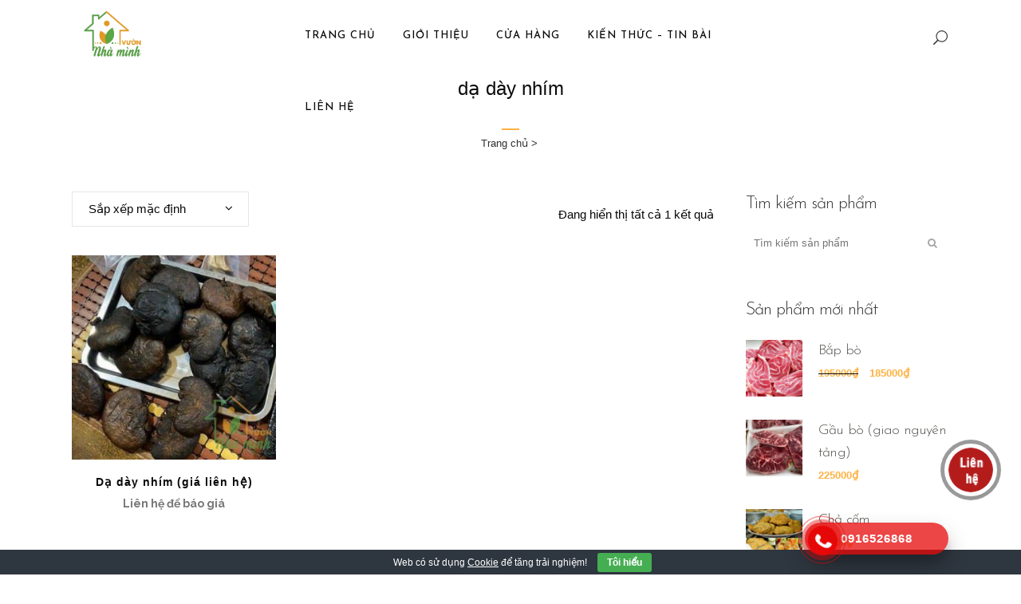

--- FILE ---
content_type: text/html; charset=UTF-8
request_url: https://vuonnhaminh.net/tu-khoa-san-pham/da-day-nhim/
body_size: 16966
content:

<!DOCTYPE html>
<html lang="vi">
<head>
	<meta charset="UTF-8" />
	
				<meta name="viewport" content="width=device-width,initial-scale=1,user-scalable=no">
		
            
                        <link rel="shortcut icon" type="image/x-icon" href="https://vuonnhaminh.net/wp-content/uploads/2021/07/vuonnhaminh_logo.jpg">
            <link rel="apple-touch-icon" href="https://vuonnhaminh.net/wp-content/uploads/2021/07/vuonnhaminh_logo.jpg"/>
        
	<link rel="profile" href="http://gmpg.org/xfn/11" />
	<link rel="pingback" href="https://vuonnhaminh.net/xmlrpc.php" />

	<meta name='robots' content='index, follow, max-image-preview:large, max-snippet:-1, max-video-preview:-1' />

	<!-- This site is optimized with the Yoast SEO plugin v26.3 - https://yoast.com/wordpress/plugins/seo/ -->
	<title>Lưu trữ dạ dày nhím - Vườn Nhà Mình</title>
	<link rel="canonical" href="https://vuonnhaminh.net/tu-khoa-san-pham/da-day-nhim/" />
	<meta property="og:locale" content="vi_VN" />
	<meta property="og:type" content="article" />
	<meta property="og:title" content="Lưu trữ dạ dày nhím - Vườn Nhà Mình" />
	<meta property="og:url" content="https://vuonnhaminh.net/tu-khoa-san-pham/da-day-nhim/" />
	<meta property="og:site_name" content="Vườn Nhà Mình" />
	<meta name="twitter:card" content="summary_large_image" />
	<script type="application/ld+json" class="yoast-schema-graph">{"@context":"https://schema.org","@graph":[{"@type":"CollectionPage","@id":"https://vuonnhaminh.net/tu-khoa-san-pham/da-day-nhim/","url":"https://vuonnhaminh.net/tu-khoa-san-pham/da-day-nhim/","name":"Lưu trữ dạ dày nhím - Vườn Nhà Mình","isPartOf":{"@id":"https://vuonnhaminh.net/#website"},"primaryImageOfPage":{"@id":"https://vuonnhaminh.net/tu-khoa-san-pham/da-day-nhim/#primaryimage"},"image":{"@id":"https://vuonnhaminh.net/tu-khoa-san-pham/da-day-nhim/#primaryimage"},"thumbnailUrl":"https://vn1.vdrive.vn/vuonnhaminh.net/2021/10/da-day-nhim_result.jpg","breadcrumb":{"@id":"https://vuonnhaminh.net/tu-khoa-san-pham/da-day-nhim/#breadcrumb"},"inLanguage":"vi"},{"@type":"ImageObject","inLanguage":"vi","@id":"https://vuonnhaminh.net/tu-khoa-san-pham/da-day-nhim/#primaryimage","url":"https://vn1.vdrive.vn/vuonnhaminh.net/2021/10/da-day-nhim_result.jpg","contentUrl":"https://vn1.vdrive.vn/vuonnhaminh.net/2021/10/da-day-nhim_result.jpg","width":500,"height":500},{"@type":"BreadcrumbList","@id":"https://vuonnhaminh.net/tu-khoa-san-pham/da-day-nhim/#breadcrumb","itemListElement":[{"@type":"ListItem","position":1,"name":"Trang chủ","item":"https://vuonnhaminh.net/"},{"@type":"ListItem","position":2,"name":"dạ dày nhím"}]},{"@type":"WebSite","@id":"https://vuonnhaminh.net/#website","url":"https://vuonnhaminh.net/","name":"Vườn Nhà Mình","description":"","potentialAction":[{"@type":"SearchAction","target":{"@type":"EntryPoint","urlTemplate":"https://vuonnhaminh.net/?s={search_term_string}"},"query-input":{"@type":"PropertyValueSpecification","valueRequired":true,"valueName":"search_term_string"}}],"inLanguage":"vi"}]}</script>
	<!-- / Yoast SEO plugin. -->


<link rel='dns-prefetch' href='//fonts.googleapis.com' />
<link rel="alternate" type="application/rss+xml" title="Dòng thông tin Vườn Nhà Mình &raquo;" href="https://vuonnhaminh.net/feed/" />
<link rel="alternate" type="application/rss+xml" title="Vườn Nhà Mình &raquo; Dòng bình luận" href="https://vuonnhaminh.net/comments/feed/" />
<link rel="alternate" type="application/rss+xml" title="Nguồn cấp Vườn Nhà Mình &raquo; dạ dày nhím Thẻ" href="https://vuonnhaminh.net/tu-khoa-san-pham/da-day-nhim/feed/" />
<style id='wp-img-auto-sizes-contain-inline-css' type='text/css'>
img:is([sizes=auto i],[sizes^="auto," i]){contain-intrinsic-size:3000px 1500px}
/*# sourceURL=wp-img-auto-sizes-contain-inline-css */
</style>

<link rel='stylesheet' id='callNowMevivu-css' href='https://vuonnhaminh.net/wp-content/plugins/floating-click-to-contact-buttons/css/callNow.css?ver=6.9' type='text/css' media='all' />
<link rel='stylesheet' id='floatingbutton-css' href='https://vuonnhaminh.net/wp-content/plugins/floating-click-to-contact-buttons/css/style.css?ver=6.9' type='text/css' media='all' />
<link rel='stylesheet' id='modal-css' href='https://vuonnhaminh.net/wp-content/plugins/floating-click-to-contact-buttons/css/modal.css?ver=6.9' type='text/css' media='all' />
<link rel='stylesheet' id='layerslider-css' href='https://vuonnhaminh.net/wp-content/plugins/LayerSlider/static/layerslider/css/layerslider.css?ver=6.8.4' type='text/css' media='all' />
<style id='wp-emoji-styles-inline-css' type='text/css'>

	img.wp-smiley, img.emoji {
		display: inline !important;
		border: none !important;
		box-shadow: none !important;
		height: 1em !important;
		width: 1em !important;
		margin: 0 0.07em !important;
		vertical-align: -0.1em !important;
		background: none !important;
		padding: 0 !important;
	}
/*# sourceURL=wp-emoji-styles-inline-css */
</style>
<link rel='stylesheet' id='wp-block-library-css' href='https://vuonnhaminh.net/wp-includes/css/dist/block-library/style.min.css?ver=6.9' type='text/css' media='all' />
<link rel='stylesheet' id='wc-blocks-style-css' href='https://vuonnhaminh.net/wp-content/plugins/woocommerce/assets/client/blocks/wc-blocks.css?ver=wc-10.3.7' type='text/css' media='all' />
<style id='global-styles-inline-css' type='text/css'>
:root{--wp--preset--aspect-ratio--square: 1;--wp--preset--aspect-ratio--4-3: 4/3;--wp--preset--aspect-ratio--3-4: 3/4;--wp--preset--aspect-ratio--3-2: 3/2;--wp--preset--aspect-ratio--2-3: 2/3;--wp--preset--aspect-ratio--16-9: 16/9;--wp--preset--aspect-ratio--9-16: 9/16;--wp--preset--color--black: #000000;--wp--preset--color--cyan-bluish-gray: #abb8c3;--wp--preset--color--white: #ffffff;--wp--preset--color--pale-pink: #f78da7;--wp--preset--color--vivid-red: #cf2e2e;--wp--preset--color--luminous-vivid-orange: #ff6900;--wp--preset--color--luminous-vivid-amber: #fcb900;--wp--preset--color--light-green-cyan: #7bdcb5;--wp--preset--color--vivid-green-cyan: #00d084;--wp--preset--color--pale-cyan-blue: #8ed1fc;--wp--preset--color--vivid-cyan-blue: #0693e3;--wp--preset--color--vivid-purple: #9b51e0;--wp--preset--gradient--vivid-cyan-blue-to-vivid-purple: linear-gradient(135deg,rgb(6,147,227) 0%,rgb(155,81,224) 100%);--wp--preset--gradient--light-green-cyan-to-vivid-green-cyan: linear-gradient(135deg,rgb(122,220,180) 0%,rgb(0,208,130) 100%);--wp--preset--gradient--luminous-vivid-amber-to-luminous-vivid-orange: linear-gradient(135deg,rgb(252,185,0) 0%,rgb(255,105,0) 100%);--wp--preset--gradient--luminous-vivid-orange-to-vivid-red: linear-gradient(135deg,rgb(255,105,0) 0%,rgb(207,46,46) 100%);--wp--preset--gradient--very-light-gray-to-cyan-bluish-gray: linear-gradient(135deg,rgb(238,238,238) 0%,rgb(169,184,195) 100%);--wp--preset--gradient--cool-to-warm-spectrum: linear-gradient(135deg,rgb(74,234,220) 0%,rgb(151,120,209) 20%,rgb(207,42,186) 40%,rgb(238,44,130) 60%,rgb(251,105,98) 80%,rgb(254,248,76) 100%);--wp--preset--gradient--blush-light-purple: linear-gradient(135deg,rgb(255,206,236) 0%,rgb(152,150,240) 100%);--wp--preset--gradient--blush-bordeaux: linear-gradient(135deg,rgb(254,205,165) 0%,rgb(254,45,45) 50%,rgb(107,0,62) 100%);--wp--preset--gradient--luminous-dusk: linear-gradient(135deg,rgb(255,203,112) 0%,rgb(199,81,192) 50%,rgb(65,88,208) 100%);--wp--preset--gradient--pale-ocean: linear-gradient(135deg,rgb(255,245,203) 0%,rgb(182,227,212) 50%,rgb(51,167,181) 100%);--wp--preset--gradient--electric-grass: linear-gradient(135deg,rgb(202,248,128) 0%,rgb(113,206,126) 100%);--wp--preset--gradient--midnight: linear-gradient(135deg,rgb(2,3,129) 0%,rgb(40,116,252) 100%);--wp--preset--font-size--small: 13px;--wp--preset--font-size--medium: 20px;--wp--preset--font-size--large: 36px;--wp--preset--font-size--x-large: 42px;--wp--preset--spacing--20: 0.44rem;--wp--preset--spacing--30: 0.67rem;--wp--preset--spacing--40: 1rem;--wp--preset--spacing--50: 1.5rem;--wp--preset--spacing--60: 2.25rem;--wp--preset--spacing--70: 3.38rem;--wp--preset--spacing--80: 5.06rem;--wp--preset--shadow--natural: 6px 6px 9px rgba(0, 0, 0, 0.2);--wp--preset--shadow--deep: 12px 12px 50px rgba(0, 0, 0, 0.4);--wp--preset--shadow--sharp: 6px 6px 0px rgba(0, 0, 0, 0.2);--wp--preset--shadow--outlined: 6px 6px 0px -3px rgb(255, 255, 255), 6px 6px rgb(0, 0, 0);--wp--preset--shadow--crisp: 6px 6px 0px rgb(0, 0, 0);}:where(.is-layout-flex){gap: 0.5em;}:where(.is-layout-grid){gap: 0.5em;}body .is-layout-flex{display: flex;}.is-layout-flex{flex-wrap: wrap;align-items: center;}.is-layout-flex > :is(*, div){margin: 0;}body .is-layout-grid{display: grid;}.is-layout-grid > :is(*, div){margin: 0;}:where(.wp-block-columns.is-layout-flex){gap: 2em;}:where(.wp-block-columns.is-layout-grid){gap: 2em;}:where(.wp-block-post-template.is-layout-flex){gap: 1.25em;}:where(.wp-block-post-template.is-layout-grid){gap: 1.25em;}.has-black-color{color: var(--wp--preset--color--black) !important;}.has-cyan-bluish-gray-color{color: var(--wp--preset--color--cyan-bluish-gray) !important;}.has-white-color{color: var(--wp--preset--color--white) !important;}.has-pale-pink-color{color: var(--wp--preset--color--pale-pink) !important;}.has-vivid-red-color{color: var(--wp--preset--color--vivid-red) !important;}.has-luminous-vivid-orange-color{color: var(--wp--preset--color--luminous-vivid-orange) !important;}.has-luminous-vivid-amber-color{color: var(--wp--preset--color--luminous-vivid-amber) !important;}.has-light-green-cyan-color{color: var(--wp--preset--color--light-green-cyan) !important;}.has-vivid-green-cyan-color{color: var(--wp--preset--color--vivid-green-cyan) !important;}.has-pale-cyan-blue-color{color: var(--wp--preset--color--pale-cyan-blue) !important;}.has-vivid-cyan-blue-color{color: var(--wp--preset--color--vivid-cyan-blue) !important;}.has-vivid-purple-color{color: var(--wp--preset--color--vivid-purple) !important;}.has-black-background-color{background-color: var(--wp--preset--color--black) !important;}.has-cyan-bluish-gray-background-color{background-color: var(--wp--preset--color--cyan-bluish-gray) !important;}.has-white-background-color{background-color: var(--wp--preset--color--white) !important;}.has-pale-pink-background-color{background-color: var(--wp--preset--color--pale-pink) !important;}.has-vivid-red-background-color{background-color: var(--wp--preset--color--vivid-red) !important;}.has-luminous-vivid-orange-background-color{background-color: var(--wp--preset--color--luminous-vivid-orange) !important;}.has-luminous-vivid-amber-background-color{background-color: var(--wp--preset--color--luminous-vivid-amber) !important;}.has-light-green-cyan-background-color{background-color: var(--wp--preset--color--light-green-cyan) !important;}.has-vivid-green-cyan-background-color{background-color: var(--wp--preset--color--vivid-green-cyan) !important;}.has-pale-cyan-blue-background-color{background-color: var(--wp--preset--color--pale-cyan-blue) !important;}.has-vivid-cyan-blue-background-color{background-color: var(--wp--preset--color--vivid-cyan-blue) !important;}.has-vivid-purple-background-color{background-color: var(--wp--preset--color--vivid-purple) !important;}.has-black-border-color{border-color: var(--wp--preset--color--black) !important;}.has-cyan-bluish-gray-border-color{border-color: var(--wp--preset--color--cyan-bluish-gray) !important;}.has-white-border-color{border-color: var(--wp--preset--color--white) !important;}.has-pale-pink-border-color{border-color: var(--wp--preset--color--pale-pink) !important;}.has-vivid-red-border-color{border-color: var(--wp--preset--color--vivid-red) !important;}.has-luminous-vivid-orange-border-color{border-color: var(--wp--preset--color--luminous-vivid-orange) !important;}.has-luminous-vivid-amber-border-color{border-color: var(--wp--preset--color--luminous-vivid-amber) !important;}.has-light-green-cyan-border-color{border-color: var(--wp--preset--color--light-green-cyan) !important;}.has-vivid-green-cyan-border-color{border-color: var(--wp--preset--color--vivid-green-cyan) !important;}.has-pale-cyan-blue-border-color{border-color: var(--wp--preset--color--pale-cyan-blue) !important;}.has-vivid-cyan-blue-border-color{border-color: var(--wp--preset--color--vivid-cyan-blue) !important;}.has-vivid-purple-border-color{border-color: var(--wp--preset--color--vivid-purple) !important;}.has-vivid-cyan-blue-to-vivid-purple-gradient-background{background: var(--wp--preset--gradient--vivid-cyan-blue-to-vivid-purple) !important;}.has-light-green-cyan-to-vivid-green-cyan-gradient-background{background: var(--wp--preset--gradient--light-green-cyan-to-vivid-green-cyan) !important;}.has-luminous-vivid-amber-to-luminous-vivid-orange-gradient-background{background: var(--wp--preset--gradient--luminous-vivid-amber-to-luminous-vivid-orange) !important;}.has-luminous-vivid-orange-to-vivid-red-gradient-background{background: var(--wp--preset--gradient--luminous-vivid-orange-to-vivid-red) !important;}.has-very-light-gray-to-cyan-bluish-gray-gradient-background{background: var(--wp--preset--gradient--very-light-gray-to-cyan-bluish-gray) !important;}.has-cool-to-warm-spectrum-gradient-background{background: var(--wp--preset--gradient--cool-to-warm-spectrum) !important;}.has-blush-light-purple-gradient-background{background: var(--wp--preset--gradient--blush-light-purple) !important;}.has-blush-bordeaux-gradient-background{background: var(--wp--preset--gradient--blush-bordeaux) !important;}.has-luminous-dusk-gradient-background{background: var(--wp--preset--gradient--luminous-dusk) !important;}.has-pale-ocean-gradient-background{background: var(--wp--preset--gradient--pale-ocean) !important;}.has-electric-grass-gradient-background{background: var(--wp--preset--gradient--electric-grass) !important;}.has-midnight-gradient-background{background: var(--wp--preset--gradient--midnight) !important;}.has-small-font-size{font-size: var(--wp--preset--font-size--small) !important;}.has-medium-font-size{font-size: var(--wp--preset--font-size--medium) !important;}.has-large-font-size{font-size: var(--wp--preset--font-size--large) !important;}.has-x-large-font-size{font-size: var(--wp--preset--font-size--x-large) !important;}
/*# sourceURL=global-styles-inline-css */
</style>

<style id='classic-theme-styles-inline-css' type='text/css'>
/*! This file is auto-generated */
.wp-block-button__link{color:#fff;background-color:#32373c;border-radius:9999px;box-shadow:none;text-decoration:none;padding:calc(.667em + 2px) calc(1.333em + 2px);font-size:1.125em}.wp-block-file__button{background:#32373c;color:#fff;text-decoration:none}
/*# sourceURL=/wp-includes/css/classic-themes.min.css */
</style>
<link rel='stylesheet' id='dashicons-css' href='https://vuonnhaminh.net/wp-includes/css/dashicons.min.css?ver=6.9' type='text/css' media='all' />
<style id='dashicons-inline-css' type='text/css'>
[data-font="Dashicons"]:before {font-family: 'Dashicons' !important;content: attr(data-icon) !important;speak: none !important;font-weight: normal !important;font-variant: normal !important;text-transform: none !important;line-height: 1 !important;font-style: normal !important;-webkit-font-smoothing: antialiased !important;-moz-osx-font-smoothing: grayscale !important;}
/*# sourceURL=dashicons-inline-css */
</style>
<link rel='stylesheet' id='admin-bar-css' href='https://vuonnhaminh.net/wp-includes/css/admin-bar.min.css?ver=6.9' type='text/css' media='all' />
<style id='admin-bar-inline-css' type='text/css'>

    /* Hide CanvasJS credits for P404 charts specifically */
    #p404RedirectChart .canvasjs-chart-credit {
        display: none !important;
    }
    
    #p404RedirectChart canvas {
        border-radius: 6px;
    }

    .p404-redirect-adminbar-weekly-title {
        font-weight: bold;
        font-size: 14px;
        color: #fff;
        margin-bottom: 6px;
    }

    #wpadminbar #wp-admin-bar-p404_free_top_button .ab-icon:before {
        content: "\f103";
        color: #dc3545;
        top: 3px;
    }
    
    #wp-admin-bar-p404_free_top_button .ab-item {
        min-width: 80px !important;
        padding: 0px !important;
    }
    
    /* Ensure proper positioning and z-index for P404 dropdown */
    .p404-redirect-adminbar-dropdown-wrap { 
        min-width: 0; 
        padding: 0;
        position: static !important;
    }
    
    #wpadminbar #wp-admin-bar-p404_free_top_button_dropdown {
        position: static !important;
    }
    
    #wpadminbar #wp-admin-bar-p404_free_top_button_dropdown .ab-item {
        padding: 0 !important;
        margin: 0 !important;
    }
    
    .p404-redirect-dropdown-container {
        min-width: 340px;
        padding: 18px 18px 12px 18px;
        background: #23282d !important;
        color: #fff;
        border-radius: 12px;
        box-shadow: 0 8px 32px rgba(0,0,0,0.25);
        margin-top: 10px;
        position: relative !important;
        z-index: 999999 !important;
        display: block !important;
        border: 1px solid #444;
    }
    
    /* Ensure P404 dropdown appears on hover */
    #wpadminbar #wp-admin-bar-p404_free_top_button .p404-redirect-dropdown-container { 
        display: none !important;
    }
    
    #wpadminbar #wp-admin-bar-p404_free_top_button:hover .p404-redirect-dropdown-container { 
        display: block !important;
    }
    
    #wpadminbar #wp-admin-bar-p404_free_top_button:hover #wp-admin-bar-p404_free_top_button_dropdown .p404-redirect-dropdown-container {
        display: block !important;
    }
    
    .p404-redirect-card {
        background: #2c3338;
        border-radius: 8px;
        padding: 18px 18px 12px 18px;
        box-shadow: 0 2px 8px rgba(0,0,0,0.07);
        display: flex;
        flex-direction: column;
        align-items: flex-start;
        border: 1px solid #444;
    }
    
    .p404-redirect-btn {
        display: inline-block;
        background: #dc3545;
        color: #fff !important;
        font-weight: bold;
        padding: 5px 22px;
        border-radius: 8px;
        text-decoration: none;
        font-size: 17px;
        transition: background 0.2s, box-shadow 0.2s;
        margin-top: 8px;
        box-shadow: 0 2px 8px rgba(220,53,69,0.15);
        text-align: center;
        line-height: 1.6;
    }
    
    .p404-redirect-btn:hover {
        background: #c82333;
        color: #fff !important;
        box-shadow: 0 4px 16px rgba(220,53,69,0.25);
    }
    
    /* Prevent conflicts with other admin bar dropdowns */
    #wpadminbar .ab-top-menu > li:hover > .ab-item,
    #wpadminbar .ab-top-menu > li.hover > .ab-item {
        z-index: auto;
    }
    
    #wpadminbar #wp-admin-bar-p404_free_top_button:hover > .ab-item {
        z-index: 999998 !important;
    }
    
/*# sourceURL=admin-bar-inline-css */
</style>
<link rel='stylesheet' id='cookie-bar-css-css' href='https://vuonnhaminh.net/wp-content/plugins/cookie-bar/css/cookie-bar.css?ver=6.9' type='text/css' media='all' />
<link rel='stylesheet' id='kk-star-ratings-css' href='https://vuonnhaminh.net/wp-content/plugins/kk-star-ratings/src/core/public/css/kk-star-ratings.min.css?ver=5.4.10.2' type='text/css' media='all' />
<link rel='stylesheet' id='rs-plugin-settings-css' href='https://vuonnhaminh.net/wp-content/plugins/revslider/public/assets/css/settings.css?ver=5.4.8.3' type='text/css' media='all' />
<style id='rs-plugin-settings-inline-css' type='text/css'>
#rs-demo-id {}
/*# sourceURL=rs-plugin-settings-inline-css */
</style>
<link rel='stylesheet' id='toc-screen-css' href='https://vuonnhaminh.net/wp-content/plugins/table-of-contents-plus/screen.min.css?ver=2411.1' type='text/css' media='all' />
<style id='woocommerce-inline-inline-css' type='text/css'>
.woocommerce form .form-row .required { visibility: visible; }
/*# sourceURL=woocommerce-inline-inline-css */
</style>
<link rel='stylesheet' id='c4wp-public-css' href='https://vuonnhaminh.net/wp-content/plugins/wp-captcha//assets/css/c4wp-public.css?ver=6.9' type='text/css' media='all' />
<link rel='stylesheet' id='yith_wcas_frontend-css' href='https://vuonnhaminh.net/wp-content/plugins/yith-woocommerce-ajax-search-premium/assets/css/yith_wcas_ajax_search.css?ver=1.8.4' type='text/css' media='all' />
<style id='yith_wcas_frontend-inline-css' type='text/css'>

                .autocomplete-suggestion{
                    padding-right: 20px;
                }
                .woocommerce .autocomplete-suggestion  span.yith_wcas_result_on_sale,
                .autocomplete-suggestion  span.yith_wcas_result_on_sale{
                        background: #7eb742;
                        color: #ffffff
                }
                .woocommerce .autocomplete-suggestion  span.yith_wcas_result_outofstock,
                .autocomplete-suggestion  span.yith_wcas_result_outofstock{
                        background: #7a7a7a;
                        color: #ffffff
                }
                .woocommerce .autocomplete-suggestion  span.yith_wcas_result_featured,
                .autocomplete-suggestion  span.yith_wcas_result_featured{
                        background: #c0392b;
                        color: #ffffff
                }
                .autocomplete-suggestion img{
                    width: 50px;
                }
                .autocomplete-suggestion .yith_wcas_result_content .title{
                    color: #004b91;
                }
                .autocomplete-suggestion{
                                    min-height: 60px;
                                }
/*# sourceURL=yith_wcas_frontend-inline-css */
</style>
<link rel='stylesheet' id='brands-styles-css' href='https://vuonnhaminh.net/wp-content/plugins/woocommerce/assets/css/brands.css?ver=10.3.7' type='text/css' media='all' />
<link rel='stylesheet' id='mediaelement-css' href='https://vuonnhaminh.net/wp-includes/js/mediaelement/mediaelementplayer-legacy.min.css?ver=4.2.17' type='text/css' media='all' />
<link rel='stylesheet' id='wp-mediaelement-css' href='https://vuonnhaminh.net/wp-includes/js/mediaelement/wp-mediaelement.min.css?ver=6.9' type='text/css' media='all' />
<link rel='stylesheet' id='bridge-default-style-css' href='https://vuonnhaminh.net/wp-content/themes/bridge/style.css?ver=6.9' type='text/css' media='all' />
<link rel='stylesheet' id='bridge-qode-font_awesome-css' href='https://vuonnhaminh.net/wp-content/themes/bridge/css/font-awesome/css/font-awesome.min.css?ver=6.9' type='text/css' media='all' />
<link rel='stylesheet' id='bridge-qode-font_elegant-css' href='https://vuonnhaminh.net/wp-content/themes/bridge/css/elegant-icons/style.min.css?ver=6.9' type='text/css' media='all' />
<link rel='stylesheet' id='bridge-qode-linea_icons-css' href='https://vuonnhaminh.net/wp-content/themes/bridge/css/linea-icons/style.css?ver=6.9' type='text/css' media='all' />
<link rel='stylesheet' id='bridge-qode-dripicons-css' href='https://vuonnhaminh.net/wp-content/themes/bridge/css/dripicons/dripicons.css?ver=6.9' type='text/css' media='all' />
<link rel='stylesheet' id='bridge-stylesheet-css' href='https://vuonnhaminh.net/wp-content/themes/bridge/css/stylesheet.min.css?ver=6.9' type='text/css' media='all' />
<style id='bridge-stylesheet-inline-css' type='text/css'>
   .archive.disabled_footer_top .footer_top_holder, .archive.disabled_footer_bottom .footer_bottom_holder { display: none;}


/*# sourceURL=bridge-stylesheet-inline-css */
</style>
<link rel='stylesheet' id='bridge-woocommerce-css' href='https://vuonnhaminh.net/wp-content/themes/bridge/css/woocommerce.min.css?ver=6.9' type='text/css' media='all' />
<link rel='stylesheet' id='bridge-woocommerce-responsive-css' href='https://vuonnhaminh.net/wp-content/themes/bridge/css/woocommerce_responsive.min.css?ver=6.9' type='text/css' media='all' />
<link rel='stylesheet' id='bridge-print-css' href='https://vuonnhaminh.net/wp-content/themes/bridge/css/print.css?ver=6.9' type='text/css' media='all' />
<link rel='stylesheet' id='bridge-style-dynamic-css' href='https://vuonnhaminh.net/wp-content/themes/bridge/css/style_dynamic.css?ver=1665696318' type='text/css' media='all' />
<link rel='stylesheet' id='bridge-responsive-css' href='https://vuonnhaminh.net/wp-content/themes/bridge/css/responsive.min.css?ver=6.9' type='text/css' media='all' />
<link rel='stylesheet' id='bridge-style-dynamic-responsive-css' href='https://vuonnhaminh.net/wp-content/themes/bridge/css/style_dynamic_responsive.css?ver=1665696318' type='text/css' media='all' />
<style id='bridge-style-dynamic-responsive-inline-css' type='text/css'>
.blog_holder article .post_info a, .blog_holder article .post_text h2 .date {
    color: #d6284a
}
/*# sourceURL=bridge-style-dynamic-responsive-inline-css */
</style>
<link rel='stylesheet' id='js_composer_front-css' href='https://vuonnhaminh.net/wp-content/plugins/js_composer/assets/css/js_composer.min.css?ver=6.0.2' type='text/css' media='all' />
<link rel='stylesheet' id='bridge-style-handle-google-fonts-css' href='https://fonts.googleapis.com/css?family=Raleway%3A100%2C200%2C300%2C400%2C500%2C600%2C700%2C800%2C900%2C300italic%2C400italic%2C700italic%7CJosefin+Sans%3A100%2C200%2C300%2C400%2C500%2C600%2C700%2C800%2C900%2C300italic%2C400italic%2C700italic&#038;subset=latin%2Clatin-ext&#038;ver=1.0.0' type='text/css' media='all' />
<script type="text/javascript" src="https://vuonnhaminh.net/wp-content/themes/bridge/js/plugins/ScrollToPlugin.min.js?ver=6.9" id="ScrollToPlugin-js"></script>
<script type="text/javascript" id="layerslider-greensock-js-extra">
/* <![CDATA[ */
var LS_Meta = {"v":"6.8.4"};
//# sourceURL=layerslider-greensock-js-extra
/* ]]> */
</script>
<script type="text/javascript" src="https://vuonnhaminh.net/wp-content/plugins/LayerSlider/static/layerslider/js/greensock.js?ver=1.19.0" id="layerslider-greensock-js"></script>
<script type="text/javascript" src="https://vuonnhaminh.net/wp-includes/js/jquery/jquery.min.js?ver=3.7.1" id="jquery-core-js"></script>
<script type="text/javascript" src="https://vuonnhaminh.net/wp-includes/js/jquery/jquery-migrate.min.js?ver=3.4.1" id="jquery-migrate-js"></script>
<script type="text/javascript" src="https://vuonnhaminh.net/wp-content/plugins/LayerSlider/static/layerslider/js/layerslider.kreaturamedia.jquery.js?ver=6.8.4" id="layerslider-js"></script>
<script type="text/javascript" src="https://vuonnhaminh.net/wp-content/plugins/LayerSlider/static/layerslider/js/layerslider.transitions.js?ver=6.8.4" id="layerslider-transitions-js"></script>
<script type="text/javascript" src="https://vuonnhaminh.net/wp-content/plugins/cookie-bar/js/cookie-bar.js?ver=1769025486" id="cookie-bar-js-js"></script>
<script type="text/javascript" src="https://vuonnhaminh.net/wp-content/plugins/revslider/public/assets/js/jquery.themepunch.tools.min.js?ver=5.4.8.3" id="tp-tools-js"></script>
<script type="text/javascript" src="https://vuonnhaminh.net/wp-content/plugins/revslider/public/assets/js/jquery.themepunch.revolution.min.js?ver=5.4.8.3" id="revmin-js"></script>
<script type="text/javascript" src="https://vuonnhaminh.net/wp-content/plugins/woocommerce/assets/js/jquery-blockui/jquery.blockUI.min.js?ver=2.7.0-wc.10.3.7" id="wc-jquery-blockui-js" data-wp-strategy="defer"></script>
<script type="text/javascript" id="wc-add-to-cart-js-extra">
/* <![CDATA[ */
var wc_add_to_cart_params = {"ajax_url":"/wp-admin/admin-ajax.php","wc_ajax_url":"/?wc-ajax=%%endpoint%%","i18n_view_cart":"Xem gi\u1ecf h\u00e0ng","cart_url":"https://vuonnhaminh.net/gio-hang/","is_cart":"","cart_redirect_after_add":"no"};
//# sourceURL=wc-add-to-cart-js-extra
/* ]]> */
</script>
<script type="text/javascript" src="https://vuonnhaminh.net/wp-content/plugins/woocommerce/assets/js/frontend/add-to-cart.min.js?ver=10.3.7" id="wc-add-to-cart-js" data-wp-strategy="defer"></script>
<script type="text/javascript" src="https://vuonnhaminh.net/wp-content/plugins/woocommerce/assets/js/js-cookie/js.cookie.min.js?ver=2.1.4-wc.10.3.7" id="wc-js-cookie-js" defer="defer" data-wp-strategy="defer"></script>
<script type="text/javascript" id="woocommerce-js-extra">
/* <![CDATA[ */
var woocommerce_params = {"ajax_url":"/wp-admin/admin-ajax.php","wc_ajax_url":"/?wc-ajax=%%endpoint%%","i18n_password_show":"Hi\u1ec3n th\u1ecb m\u1eadt kh\u1ea9u","i18n_password_hide":"\u1ea8n m\u1eadt kh\u1ea9u"};
//# sourceURL=woocommerce-js-extra
/* ]]> */
</script>
<script type="text/javascript" src="https://vuonnhaminh.net/wp-content/plugins/woocommerce/assets/js/frontend/woocommerce.min.js?ver=10.3.7" id="woocommerce-js" defer="defer" data-wp-strategy="defer"></script>
<script type="text/javascript" src="https://vuonnhaminh.net/wp-content/plugins/wp-captcha//assets/js/c4wp-public.js?ver=6.9" id="c4wp-public-js"></script>
<script type="text/javascript" src="https://vuonnhaminh.net/wp-content/plugins/js_composer/assets/js/vendors/woocommerce-add-to-cart.js?ver=6.0.2" id="vc_woocommerce-add-to-cart-js-js"></script>
<script type="text/javascript" src="https://vuonnhaminh.net/wp-content/plugins/woocommerce/assets/js/select2/select2.full.min.js?ver=4.0.3-wc.10.3.7" id="wc-select2-js" defer="defer" data-wp-strategy="defer"></script>
<meta name="generator" content="Powered by LayerSlider 6.8.4 - Multi-Purpose, Responsive, Parallax, Mobile-Friendly Slider Plugin for WordPress." />
<!-- LayerSlider updates and docs at: https://layerslider.kreaturamedia.com -->
<link rel="https://api.w.org/" href="https://vuonnhaminh.net/wp-json/" /><link rel="alternate" title="JSON" type="application/json" href="https://vuonnhaminh.net/wp-json/wp/v2/product_tag/260" /><link rel="EditURI" type="application/rsd+xml" title="RSD" href="https://vuonnhaminh.net/xmlrpc.php?rsd" />
<meta name="generator" content="WordPress 6.9" />
<meta name="generator" content="WooCommerce 10.3.7" />
		<meta name="ssp-url" content="">
		<meta name="ssp-origin-url" content="aHR0cHM6Ly92dW9ubmhhbWluaC5uZXQ=">

					<meta name="ssp-config-url" content="/wp-content/uploads/simply-static/configs/">
		
					<noscript><style>.woocommerce-product-gallery{ opacity: 1 !important; }</style></noscript>
	<!-- All in one Favicon 4.8 --><link rel="icon" href="https://vn1.vdrive.vn/vuonnhaminh.net/2022/10/garden-favicon.png" type="image/png"/>
<meta name="generator" content="Powered by WPBakery Page Builder - drag and drop page builder for WordPress."/>
<meta name="generator" content="Powered by Slider Revolution 5.4.8.3 - responsive, Mobile-Friendly Slider Plugin for WordPress with comfortable drag and drop interface." />
<script type="text/javascript">function setREVStartSize(e){									
						try{ e.c=jQuery(e.c);var i=jQuery(window).width(),t=9999,r=0,n=0,l=0,f=0,s=0,h=0;
							if(e.responsiveLevels&&(jQuery.each(e.responsiveLevels,function(e,f){f>i&&(t=r=f,l=e),i>f&&f>r&&(r=f,n=e)}),t>r&&(l=n)),f=e.gridheight[l]||e.gridheight[0]||e.gridheight,s=e.gridwidth[l]||e.gridwidth[0]||e.gridwidth,h=i/s,h=h>1?1:h,f=Math.round(h*f),"fullscreen"==e.sliderLayout){var u=(e.c.width(),jQuery(window).height());if(void 0!=e.fullScreenOffsetContainer){var c=e.fullScreenOffsetContainer.split(",");if (c) jQuery.each(c,function(e,i){u=jQuery(i).length>0?u-jQuery(i).outerHeight(!0):u}),e.fullScreenOffset.split("%").length>1&&void 0!=e.fullScreenOffset&&e.fullScreenOffset.length>0?u-=jQuery(window).height()*parseInt(e.fullScreenOffset,0)/100:void 0!=e.fullScreenOffset&&e.fullScreenOffset.length>0&&(u-=parseInt(e.fullScreenOffset,0))}f=u}else void 0!=e.minHeight&&f<e.minHeight&&(f=e.minHeight);e.c.closest(".rev_slider_wrapper").css({height:f})					
						}catch(d){console.log("Failure at Presize of Slider:"+d)}						
					};</script>
		<style type="text/css" id="wp-custom-css">
			h1, .h1, .title h1 {
    color: #0a0a0a;
    font-size: 45px;
    line-height: 10px;
    font-weight: 300;
    letter-spacing: 0px;
    text-transform: none;
    padding-bottom: 20px;
}		</style>
		<noscript><style type="text/css"> .wpb_animate_when_almost_visible { opacity: 1; }</style></noscript><link rel='stylesheet' id='aal_style-css' href='https://vuonnhaminh.net/wp-content/plugins/wp-auto-affiliate-links/css/style.css?ver=6.9' type='text/css' media='all' />
</head>

<body class="archive tax-product_tag term-da-day-nhim term-260 wp-theme-bridge theme-bridge bridge-core-1.0.5 woocommerce woocommerce-page woocommerce-no-js ywcas-bridge  qode_grid_1300 qode-content-sidebar-responsive columns-4 qode-theme-ver-18.1 qode-theme-bridge disabled_footer_top qode_header_in_grid wpb-js-composer js-comp-ver-6.0.2 vc_responsive" itemscope itemtype="http://schema.org/WebPage">




<div class="wrapper">
	<div class="wrapper_inner">

    
		<!-- Google Analytics start -->
				<!-- Google Analytics end -->

		
	<header class=" scroll_header_top_area  regular page_header">
    <div class="header_inner clearfix">
        <form role="search" id="searchform" action="https://vuonnhaminh.net/" class="qode_search_form" method="get">
        <div class="container">
        <div class="container_inner clearfix">
            
            <span aria-hidden="true" class="qode_icon_font_elegant icon_search qode_icon_in_search" ></span>            <input type="text" placeholder="Tìm kiếm" name="s" class="qode_search_field" autocomplete="off" />
            <input type="submit" value="Tìm kiếm" />

            <div class="qode_search_close">
                <a href="#">
                    <span aria-hidden="true" class="qode_icon_font_elegant icon_close qode_icon_in_search" ></span>                </a>
            </div>
                    </div>
    </div>
</form>
        <div class="header_top_bottom_holder">
            
            <div class="header_bottom clearfix" style=' background-color:rgba(255, 255, 255, 1);' >
                                <div class="container">
                    <div class="container_inner clearfix">
                                                    
                            <div class="header_inner_left">
                                									<div class="mobile_menu_button">
		<span>
			<i class="qode_icon_font_awesome fa fa-bars " ></i>		</span>
	</div>
                                <div class="logo_wrapper" >
	<div class="q_logo">
		<a itemprop="url" href="https://vuonnhaminh.net/" >
             <img itemprop="image" class="normal" src="https://vn1.vdrive.vn/vuonnhaminh.net/2022/10/Vuonnhaminh_Logo-1.png" alt="Logo"> 			 <img itemprop="image" class="light" src="https://bridge245.qodeinteractive.com/wp-content/uploads/2018/06/logo-light.png" alt="Logo"/> 			 <img itemprop="image" class="dark" src="https://vn1.vdrive.vn/vuonnhaminh.net/2022/10/Vuonnhaminh_Logo-1.png" alt="Logo"/> 			 <img itemprop="image" class="sticky" src="https://vuonnhaminh.net/wp-content/themes/bridge/img/logo_black.png" alt="Logo"/> 			 <img itemprop="image" class="mobile" src="https://vn1.vdrive.vn/vuonnhaminh.net/2022/10/Vuonnhaminh_Logo-1.png" alt="Logo"/> 					</a>
	</div>
	</div>                                                            </div>
                                                                    <div class="header_inner_right">
                                        <div class="side_menu_button_wrapper right">
                                                                                                                                    <div class="side_menu_button">
                                                	<a class="search_button fullscreen_search normal" href="javascript:void(0)">
		<span aria-hidden="true" class="qode_icon_font_elegant icon_search " ></span>	</a>

	                                                                                                                                            </div>
                                        </div>
                                    </div>
                                
                                
                                <nav class="main_menu drop_down center">
                                    <ul id="menu-footer-menu" class=""><li id="nav-menu-item-258" class="menu-item menu-item-type-post_type menu-item-object-page menu-item-home  narrow"><a href="https://vuonnhaminh.net/" class=""><i class="menu_icon blank fa"></i><span>Trang chủ<span class="underline_dash"></span></span><span class="plus"></span></a></li>
<li id="nav-menu-item-261" class="menu-item menu-item-type-post_type menu-item-object-page  narrow"><a href="https://vuonnhaminh.net/about-us/" class=""><i class="menu_icon blank fa"></i><span>Giới thiệu<span class="underline_dash"></span></span><span class="plus"></span></a></li>
<li id="nav-menu-item-499" class="menu-item menu-item-type-custom menu-item-object-custom menu-item-has-children  has_sub narrow"><a href="https://vuonnhaminh.net/cua-hang/" class=""><i class="menu_icon blank fa"></i><span>Cửa hàng<span class="underline_dash"></span></span><span class="plus"></span></a>
<div class="second"><div class="inner"><ul>
	<li id="nav-menu-item-1308" class="menu-item menu-item-type-taxonomy menu-item-object-product_cat "><a href="https://vuonnhaminh.net/danh-muc-san-pham/tat-ca-san-pham/cac-cac-loai/" class=""><i class="menu_icon blank fa"></i><span>Cá sông &#8211; cá đồng</span><span class="plus"></span></a></li>
	<li id="nav-menu-item-1309" class="menu-item menu-item-type-taxonomy menu-item-object-product_cat "><a href="https://vuonnhaminh.net/danh-muc-san-pham/tat-ca-san-pham/cac-loai-cu/" class=""><i class="menu_icon blank fa"></i><span>Các loại củ</span><span class="plus"></span></a></li>
	<li id="nav-menu-item-1310" class="menu-item menu-item-type-taxonomy menu-item-object-product_cat "><a href="https://vuonnhaminh.net/danh-muc-san-pham/tat-ca-san-pham/cac-loai-rau/" class=""><i class="menu_icon blank fa"></i><span>Các loại rau</span><span class="plus"></span></a></li>
	<li id="nav-menu-item-1311" class="menu-item menu-item-type-taxonomy menu-item-object-product_cat "><a href="https://vuonnhaminh.net/danh-muc-san-pham/tat-ca-san-pham/cac-loai-thuoc-dan-gian/" class=""><i class="menu_icon blank fa"></i><span>Các loại thuốc dân gian</span><span class="plus"></span></a></li>
	<li id="nav-menu-item-1312" class="menu-item menu-item-type-taxonomy menu-item-object-product_cat "><a href="https://vuonnhaminh.net/danh-muc-san-pham/tat-ca-san-pham/do-kho/" class=""><i class="menu_icon blank fa"></i><span>Đồ khô</span><span class="plus"></span></a></li>
	<li id="nav-menu-item-1313" class="menu-item menu-item-type-taxonomy menu-item-object-product_cat "><a href="https://vuonnhaminh.net/danh-muc-san-pham/tat-ca-san-pham/do-ngam-ruou/" class=""><i class="menu_icon blank fa"></i><span>Đồ ngâm rượu</span><span class="plus"></span></a></li>
	<li id="nav-menu-item-1314" class="menu-item menu-item-type-taxonomy menu-item-object-product_cat "><a href="https://vuonnhaminh.net/danh-muc-san-pham/tat-ca-san-pham/do-xay-bot/" class=""><i class="menu_icon blank fa"></i><span>Đồ xay bột</span><span class="plus"></span></a></li>
	<li id="nav-menu-item-1315" class="menu-item menu-item-type-taxonomy menu-item-object-product_cat "><a href="https://vuonnhaminh.net/danh-muc-san-pham/tat-ca-san-pham/dong-vat-rung-nuoi-thuan-hoa/" class=""><i class="menu_icon blank fa"></i><span>Động vật rừng nuôi thuần hóa</span><span class="plus"></span></a></li>
	<li id="nav-menu-item-1316" class="menu-item menu-item-type-taxonomy menu-item-object-product_cat "><a href="https://vuonnhaminh.net/danh-muc-san-pham/tat-ca-san-pham/ga-vit-ngan-ngong/" class=""><i class="menu_icon blank fa"></i><span>Gà &#8211; vịt &#8211; ngan -ngỗng</span><span class="plus"></span></a></li>
	<li id="nav-menu-item-1317" class="menu-item menu-item-type-taxonomy menu-item-object-product_cat "><a href="https://vuonnhaminh.net/danh-muc-san-pham/tat-ca-san-pham/ruou-cac-loai/" class=""><i class="menu_icon blank fa"></i><span>Rượu các loại</span><span class="plus"></span></a></li>
	<li id="nav-menu-item-1318" class="menu-item menu-item-type-taxonomy menu-item-object-product_cat "><a href="https://vuonnhaminh.net/danh-muc-san-pham/tat-ca-san-pham/trau-bo-lon-de-huou-nai/" class=""><i class="menu_icon blank fa"></i><span>Trâu bò &#8211; lợn &#8211; dê &#8211; hươu &#8211; nai</span><span class="plus"></span></a></li>
</ul></div></div>
</li>
<li id="nav-menu-item-494" class="menu-item menu-item-type-custom menu-item-object-custom  narrow"><a href="https://vuonnhaminh.net/trang-kien-thuc/" class=""><i class="menu_icon blank fa"></i><span>Kiến thức &#8211; Tin bài<span class="underline_dash"></span></span><span class="plus"></span></a></li>
<li id="nav-menu-item-285" class="menu-item menu-item-type-custom menu-item-object-custom  narrow"><a href="https://vuonnhaminh.net/lien-he/" class=""><i class="menu_icon blank fa"></i><span>Liên hệ<span class="underline_dash"></span></span><span class="plus"></span></a></li>
</ul>                                </nav>
                                							    <nav class="mobile_menu">
	<ul id="menu-footer-menu-1" class=""><li id="mobile-menu-item-258" class="menu-item menu-item-type-post_type menu-item-object-page menu-item-home "><a href="https://vuonnhaminh.net/" class=""><span>Trang chủ</span></a><span class="mobile_arrow"><i class="fa fa-angle-right"></i><i class="fa fa-angle-down"></i></span></li>
<li id="mobile-menu-item-261" class="menu-item menu-item-type-post_type menu-item-object-page "><a href="https://vuonnhaminh.net/about-us/" class=""><span>Giới thiệu</span></a><span class="mobile_arrow"><i class="fa fa-angle-right"></i><i class="fa fa-angle-down"></i></span></li>
<li id="mobile-menu-item-499" class="menu-item menu-item-type-custom menu-item-object-custom menu-item-has-children  has_sub"><a href="https://vuonnhaminh.net/cua-hang/" class=""><span>Cửa hàng</span></a><span class="mobile_arrow"><i class="fa fa-angle-right"></i><i class="fa fa-angle-down"></i></span>
<ul class="sub_menu">
	<li id="mobile-menu-item-1308" class="menu-item menu-item-type-taxonomy menu-item-object-product_cat "><a href="https://vuonnhaminh.net/danh-muc-san-pham/tat-ca-san-pham/cac-cac-loai/" class=""><span>Cá sông &#8211; cá đồng</span></a><span class="mobile_arrow"><i class="fa fa-angle-right"></i><i class="fa fa-angle-down"></i></span></li>
	<li id="mobile-menu-item-1309" class="menu-item menu-item-type-taxonomy menu-item-object-product_cat "><a href="https://vuonnhaminh.net/danh-muc-san-pham/tat-ca-san-pham/cac-loai-cu/" class=""><span>Các loại củ</span></a><span class="mobile_arrow"><i class="fa fa-angle-right"></i><i class="fa fa-angle-down"></i></span></li>
	<li id="mobile-menu-item-1310" class="menu-item menu-item-type-taxonomy menu-item-object-product_cat "><a href="https://vuonnhaminh.net/danh-muc-san-pham/tat-ca-san-pham/cac-loai-rau/" class=""><span>Các loại rau</span></a><span class="mobile_arrow"><i class="fa fa-angle-right"></i><i class="fa fa-angle-down"></i></span></li>
	<li id="mobile-menu-item-1311" class="menu-item menu-item-type-taxonomy menu-item-object-product_cat "><a href="https://vuonnhaminh.net/danh-muc-san-pham/tat-ca-san-pham/cac-loai-thuoc-dan-gian/" class=""><span>Các loại thuốc dân gian</span></a><span class="mobile_arrow"><i class="fa fa-angle-right"></i><i class="fa fa-angle-down"></i></span></li>
	<li id="mobile-menu-item-1312" class="menu-item menu-item-type-taxonomy menu-item-object-product_cat "><a href="https://vuonnhaminh.net/danh-muc-san-pham/tat-ca-san-pham/do-kho/" class=""><span>Đồ khô</span></a><span class="mobile_arrow"><i class="fa fa-angle-right"></i><i class="fa fa-angle-down"></i></span></li>
	<li id="mobile-menu-item-1313" class="menu-item menu-item-type-taxonomy menu-item-object-product_cat "><a href="https://vuonnhaminh.net/danh-muc-san-pham/tat-ca-san-pham/do-ngam-ruou/" class=""><span>Đồ ngâm rượu</span></a><span class="mobile_arrow"><i class="fa fa-angle-right"></i><i class="fa fa-angle-down"></i></span></li>
	<li id="mobile-menu-item-1314" class="menu-item menu-item-type-taxonomy menu-item-object-product_cat "><a href="https://vuonnhaminh.net/danh-muc-san-pham/tat-ca-san-pham/do-xay-bot/" class=""><span>Đồ xay bột</span></a><span class="mobile_arrow"><i class="fa fa-angle-right"></i><i class="fa fa-angle-down"></i></span></li>
	<li id="mobile-menu-item-1315" class="menu-item menu-item-type-taxonomy menu-item-object-product_cat "><a href="https://vuonnhaminh.net/danh-muc-san-pham/tat-ca-san-pham/dong-vat-rung-nuoi-thuan-hoa/" class=""><span>Động vật rừng nuôi thuần hóa</span></a><span class="mobile_arrow"><i class="fa fa-angle-right"></i><i class="fa fa-angle-down"></i></span></li>
	<li id="mobile-menu-item-1316" class="menu-item menu-item-type-taxonomy menu-item-object-product_cat "><a href="https://vuonnhaminh.net/danh-muc-san-pham/tat-ca-san-pham/ga-vit-ngan-ngong/" class=""><span>Gà &#8211; vịt &#8211; ngan -ngỗng</span></a><span class="mobile_arrow"><i class="fa fa-angle-right"></i><i class="fa fa-angle-down"></i></span></li>
	<li id="mobile-menu-item-1317" class="menu-item menu-item-type-taxonomy menu-item-object-product_cat "><a href="https://vuonnhaminh.net/danh-muc-san-pham/tat-ca-san-pham/ruou-cac-loai/" class=""><span>Rượu các loại</span></a><span class="mobile_arrow"><i class="fa fa-angle-right"></i><i class="fa fa-angle-down"></i></span></li>
	<li id="mobile-menu-item-1318" class="menu-item menu-item-type-taxonomy menu-item-object-product_cat "><a href="https://vuonnhaminh.net/danh-muc-san-pham/tat-ca-san-pham/trau-bo-lon-de-huou-nai/" class=""><span>Trâu bò &#8211; lợn &#8211; dê &#8211; hươu &#8211; nai</span></a><span class="mobile_arrow"><i class="fa fa-angle-right"></i><i class="fa fa-angle-down"></i></span></li>
</ul>
</li>
<li id="mobile-menu-item-494" class="menu-item menu-item-type-custom menu-item-object-custom "><a href="https://vuonnhaminh.net/trang-kien-thuc/" class=""><span>Kiến thức &#8211; Tin bài</span></a><span class="mobile_arrow"><i class="fa fa-angle-right"></i><i class="fa fa-angle-down"></i></span></li>
<li id="mobile-menu-item-285" class="menu-item menu-item-type-custom menu-item-object-custom "><a href="https://vuonnhaminh.net/lien-he/" class=""><span>Liên hệ</span></a><span class="mobile_arrow"><i class="fa fa-angle-right"></i><i class="fa fa-angle-down"></i></span></li>
</ul></nav>                                                                                        </div>
                    </div>
                                    </div>
            </div>
        </div>
</header>	<div class="fullscreen_search_holder fade">
		<div class="close_container">
						<div class="container">
				<div class="container_inner clearfix" >
																	<div class="search_close_holder">
							<div class="side_menu_button">
								<a class="fullscreen_search_close" href="javascript:void(0)">
									<span aria-hidden="true" class="qode_icon_font_elegant icon_close " ></span>								</a>
							</div>
						</div>
																</div>
			</div>
				</div>
		<div class="fullscreen_search_table">
			<div class="fullscreen_search_cell">
				<div class="fullscreen_search_inner">
					<form role="search" action="https://vuonnhaminh.net/" class="fullscreen_search_form" method="get">
						<div class="form_holder">
							<span class="search_label">Tìm kiếm:</span>
							<div class="field_holder">
								<input type="text"  name="s" class="search_field" autocomplete="off" />
								<div class="line"></div>
							</div>
							<a class="qode_search_submit search_submit" href="javascript:void(0)">
								<span aria-hidden="true" class="qode_icon_font_elegant icon_search " ></span>							</a>
						</div>
					</form>
				</div>
			</div>
		</div>
	</div>
	
	
    
    
    <div class="content ">
        <div class="content_inner  ">
        	<div class="title_outer title_without_animation"    data-height="190">
		<div class="title title_size_medium  position_center " style="height:190px;">
			<div class="image not_responsive"></div>
										<div class="title_holder"  style="padding-top:90px;height:100px;">
					<div class="container">
						<div class="container_inner clearfix">
								<div class="title_subtitle_holder" >
                                                                																		<h1 ><span>dạ dày nhím</span></h1>
																			<span class="separator small center"  ></span>
																	
																												<div class="breadcrumb" > <div class="breadcrumbs"><div itemprop="breadcrumb" class="breadcrumbs_inner"><a href="https://vuonnhaminh.net/">Trang chủ</a><span class="delimiter">&nbsp;>&nbsp;</span></div></div></div>
																	                                                            </div>
						</div>
					</div>
				</div>
								</div>
			</div>

    				<div class="container">
										<div class="container_inner default_template_holder clearfix" >
	
                                                                                <div class="two_columns_75_25 woocommerce_with_sidebar grid2 clearfix">
                        <div class="column1">
                                            <div class="column_inner">
                                <div class="woocommerce-notices-wrapper"></div><p class="woocommerce-result-count">
	Đang hiển thị tất cả 1 kết quả</p>
<form class="woocommerce-ordering" method="get">
		<select
		name="orderby"
		class="orderby"
					aria-label="Đơn hàng của cửa hàng"
			>
					<option value="menu_order"  selected='selected'>Sắp xếp mặc định</option>
					<option value="popularity" >Sắp xếp theo mức độ phổ biến</option>
					<option value="rating" >Sắp xếp theo xếp hạng trung bình</option>
					<option value="date" >Sắp xếp theo mới nhất</option>
					<option value="price" >Sắp xếp theo giá: thấp đến cao</option>
					<option value="price-desc" >Sắp xếp theo giá: cao đến thấp</option>
			</select>
	<input type="hidden" name="paged" value="1" />
	</form>
<ul class="products">
	<li class="product type-product post-2071 status-publish first instock product_cat-cac-loai-thuoc-dan-gian product_cat-tat-ca-san-pham product_tag-da-day-nhim has-post-thumbnail shipping-taxable product-type-simple">
		
    <div class="top-product-section">

        <a itemprop="url" href="https://vuonnhaminh.net/sanpham/da-day-nhim-gia-lien-he/" class="product-category">
            <span class="image-wrapper">
            <img width="300" height="300" src="https://vn1.vdrive.vn/vuonnhaminh.net/2021/10/da-day-nhim_result-300x300.jpg" class="attachment-woocommerce_thumbnail size-woocommerce_thumbnail" alt="Dạ dày nhím (giá liên hệ)" decoding="async" fetchpriority="high" srcset="https://vn1.vdrive.vn/vuonnhaminh.net/2021/10/da-day-nhim_result-300x300.jpg 300w, https://vn1.vdrive.vn/vuonnhaminh.net/2021/10/da-day-nhim_result-150x150.jpg 150w, https://vn1.vdrive.vn/vuonnhaminh.net/2021/10/da-day-nhim_result-100x100.jpg 100w, https://vn1.vdrive.vn/vuonnhaminh.net/2021/10/da-day-nhim_result.jpg 500w" sizes="(max-width: 300px) 100vw, 300px" />            </span>
        </a>

		<span class="add-to-cart-button-outer"><span class="add-to-cart-button-inner"><a href="https://vuonnhaminh.net/sanpham/da-day-nhim-gia-lien-he/" data-quantity="1" class="button product_type_simple qbutton add-to-cart-button" data-product_id="2071" data-product_sku="DADAYNHIM" aria-label="Đọc thêm về &ldquo;Dạ dày nhím (giá liên hệ)&rdquo;" rel="nofollow" data-success_message="">Đọc tiếp</a></span></span>
    </div>
        <a itemprop="url" href="https://vuonnhaminh.net/sanpham/da-day-nhim-gia-lien-he/" class="product-category product-info">
        <h6 itemprop="name">Dạ dày nhím (giá liên hệ)</h6>

        
        
	<span class="price"><strong>Liên hệ để báo giá</strong></span>
    </a>

    
</li></ul>
                            </div>
                        </div>
                        <div class="column2">	<div class="column_inner">
		<aside class="sidebar">
							
			<div class="widget woocommerce widget_product_search"><h5>Tìm kiếm sản phẩm</h5><form role="search" method="get" id="searchform" action="https://vuonnhaminh.net/">
			<div>
				<label class="screen-reader-text" for="s">Tìm kiếm:</label>
				<input type="text" value="" name="s" id="s" placeholder="Tìm kiếm sản phẩm" />
				<input type="submit" id="searchsubmit" value="&#xf002" />
				<input type="hidden" name="post_type" value="product" />
			</div>
		</form></div><div class="widget woocommerce widget_products"><h5>Sản phẩm mới nhất</h5><ul class="product_list_widget"><li>
	
	<a href="https://vuonnhaminh.net/sanpham/bap-bo/">
		<img width="300" height="300" src="https://vn1.vdrive.vn/vuonnhaminh.net/2022/03/bap-bo4-300x300.jpg" class="attachment-woocommerce_thumbnail size-woocommerce_thumbnail" alt="Bắp bò" decoding="async" loading="lazy" srcset="https://vn1.vdrive.vn/vuonnhaminh.net/2022/03/bap-bo4-300x300.jpg 300w, https://vn1.vdrive.vn/vuonnhaminh.net/2022/03/bap-bo4-150x150.jpg 150w, https://vn1.vdrive.vn/vuonnhaminh.net/2022/03/bap-bo4.jpg 500w, https://vn1.vdrive.vn/vuonnhaminh.net/2022/03/bap-bo4-100x100.jpg 100w" sizes="auto, (max-width: 300px) 100vw, 300px" />		<span class="product-title">Bắp bò</span>
	</a>

				
	<del aria-hidden="true"><span class="woocommerce-Price-amount amount"><bdi>195000<span class="woocommerce-Price-currencySymbol">&#8363;</span></bdi></span></del> <span class="screen-reader-text">Giá gốc là: 195000&#8363;.</span><ins aria-hidden="true"><span class="woocommerce-Price-amount amount"><bdi>185000<span class="woocommerce-Price-currencySymbol">&#8363;</span></bdi></span></ins><span class="screen-reader-text">Giá hiện tại là: 185000&#8363;.</span>
	</li>
<li>
	
	<a href="https://vuonnhaminh.net/sanpham/gau-bo-giao-nguyen-tang/">
		<img width="300" height="300" src="https://vn1.vdrive.vn/vuonnhaminh.net/2022/03/gau-bo1_result-300x300.jpg" class="attachment-woocommerce_thumbnail size-woocommerce_thumbnail" alt="Gầu bò (giao nguyên tảng)" decoding="async" loading="lazy" srcset="https://vn1.vdrive.vn/vuonnhaminh.net/2022/03/gau-bo1_result-150x150.jpg 150w, https://vn1.vdrive.vn/vuonnhaminh.net/2022/03/gau-bo1_result-300x300.jpg 300w, https://vn1.vdrive.vn/vuonnhaminh.net/2022/03/gau-bo1_result-100x100.jpg 100w" sizes="auto, (max-width: 300px) 100vw, 300px" />		<span class="product-title">Gầu bò (giao nguyên tảng)</span>
	</a>

				
	<span class="woocommerce-Price-amount amount"><bdi>225000<span class="woocommerce-Price-currencySymbol">&#8363;</span></bdi></span>
	</li>
<li>
	
	<a href="https://vuonnhaminh.net/sanpham/cha-com/">
		<img width="300" height="300" src="https://vn1.vdrive.vn/vuonnhaminh.net/2022/03/cha-com2-300x300.jpg" class="attachment-woocommerce_thumbnail size-woocommerce_thumbnail" alt="Chả cốm" decoding="async" loading="lazy" srcset="https://vn1.vdrive.vn/vuonnhaminh.net/2022/03/cha-com2-300x300.jpg 300w, https://vn1.vdrive.vn/vuonnhaminh.net/2022/03/cha-com2-150x150.jpg 150w, https://vn1.vdrive.vn/vuonnhaminh.net/2022/03/cha-com2.jpg 500w, https://vn1.vdrive.vn/vuonnhaminh.net/2022/03/cha-com2-100x100.jpg 100w" sizes="auto, (max-width: 300px) 100vw, 300px" />		<span class="product-title">Chả cốm</span>
	</a>

				
	<span class="woocommerce-Price-amount amount"><bdi>81000<span class="woocommerce-Price-currencySymbol">&#8363;</span></bdi></span>
	</li>
<li>
	
	<a href="https://vuonnhaminh.net/sanpham/cha-oc-ong-nua/">
		<img width="300" height="300" src="https://vn1.vdrive.vn/vuonnhaminh.net/2022/03/oc-nhoi-ong-lam1-1-300x300.jpg" class="attachment-woocommerce_thumbnail size-woocommerce_thumbnail" alt="Chả ốc ống nứa" decoding="async" loading="lazy" srcset="https://vn1.vdrive.vn/vuonnhaminh.net/2022/03/oc-nhoi-ong-lam1-1-300x300.jpg 300w, https://vn1.vdrive.vn/vuonnhaminh.net/2022/03/oc-nhoi-ong-lam1-1-150x150.jpg 150w, https://vn1.vdrive.vn/vuonnhaminh.net/2022/03/oc-nhoi-ong-lam1-1.jpg 500w, https://vn1.vdrive.vn/vuonnhaminh.net/2022/03/oc-nhoi-ong-lam1-1-100x100.jpg 100w" sizes="auto, (max-width: 300px) 100vw, 300px" />		<span class="product-title">Chả ốc ống nứa</span>
	</a>

				
	<span class="woocommerce-Price-amount amount"><bdi>94500<span class="woocommerce-Price-currencySymbol">&#8363;</span></bdi></span>
	</li>
<li>
	
	<a href="https://vuonnhaminh.net/sanpham/canh-ga-khuc-giua/">
		<img width="300" height="300" src="https://vn1.vdrive.vn/vuonnhaminh.net/2022/03/canh-ga-khuc-giua-300x300.jpg" class="attachment-woocommerce_thumbnail size-woocommerce_thumbnail" alt="Cánh gà khúc giữa" decoding="async" loading="lazy" srcset="https://vn1.vdrive.vn/vuonnhaminh.net/2022/03/canh-ga-khuc-giua-300x300.jpg 300w, https://vn1.vdrive.vn/vuonnhaminh.net/2022/03/canh-ga-khuc-giua-150x150.jpg 150w, https://vn1.vdrive.vn/vuonnhaminh.net/2022/03/canh-ga-khuc-giua.jpg 500w, https://vn1.vdrive.vn/vuonnhaminh.net/2022/03/canh-ga-khuc-giua-100x100.jpg 100w" sizes="auto, (max-width: 300px) 100vw, 300px" />		<span class="product-title">Cánh gà khúc giữa</span>
	</a>

				
	<span class="woocommerce-Price-amount amount"><bdi>94500<span class="woocommerce-Price-currencySymbol">&#8363;</span></bdi></span>
	</li>
</ul></div>		</aside>
	</div>
</div>
                    </div>
                                    </div>
            </div>
				<div class="content_bottom" >
			<div class="widget_text widget widget_custom_html"><div class="textwidget custom-html-widget"></div></div>		</div>
				
	</div>
</div>



	<footer >
		<div class="footer_inner clearfix">
				<div class="footer_top_holder">
            			<div class="footer_top">
								<div class="container">
					<div class="container_inner">
										<div id="media_image-2" class="widget widget_media_image"><img width="500" height="97" src="https://vn1.vdrive.vn/vuonnhaminh.net/2021/06/Goc_logo.png" class="image wp-image-501  attachment-full size-full" alt="" style="max-width: 100%; height: auto;" decoding="async" loading="lazy" srcset="https://vn1.vdrive.vn/vuonnhaminh.net/2021/06/Goc_logo-300x58.png 300w, https://vn1.vdrive.vn/vuonnhaminh.net/2021/06/Goc_logo.png 500w" sizes="auto, (max-width: 500px) 100vw, 500px" /></div><div id="nav_menu-2" class="widget widget_nav_menu"><div class="menu-footer-menu-container"><ul id="menu-footer-menu-2" class="menu"><li id="menu-item-258" class="menu-item menu-item-type-post_type menu-item-object-page menu-item-home menu-item-258"><a href="https://vuonnhaminh.net/">Trang chủ</a></li>
<li id="menu-item-261" class="menu-item menu-item-type-post_type menu-item-object-page menu-item-261"><a href="https://vuonnhaminh.net/about-us/">Giới thiệu</a></li>
<li id="menu-item-499" class="menu-item menu-item-type-custom menu-item-object-custom menu-item-has-children menu-item-499"><a href="https://vuonnhaminh.net/cua-hang/">Cửa hàng</a>
<ul class="sub-menu">
	<li id="menu-item-1308" class="menu-item menu-item-type-taxonomy menu-item-object-product_cat menu-item-1308"><a href="https://vuonnhaminh.net/danh-muc-san-pham/tat-ca-san-pham/cac-cac-loai/">Cá sông &#8211; cá đồng</a></li>
	<li id="menu-item-1309" class="menu-item menu-item-type-taxonomy menu-item-object-product_cat menu-item-1309"><a href="https://vuonnhaminh.net/danh-muc-san-pham/tat-ca-san-pham/cac-loai-cu/">Các loại củ</a></li>
	<li id="menu-item-1310" class="menu-item menu-item-type-taxonomy menu-item-object-product_cat menu-item-1310"><a href="https://vuonnhaminh.net/danh-muc-san-pham/tat-ca-san-pham/cac-loai-rau/">Các loại rau</a></li>
	<li id="menu-item-1311" class="menu-item menu-item-type-taxonomy menu-item-object-product_cat menu-item-1311"><a href="https://vuonnhaminh.net/danh-muc-san-pham/tat-ca-san-pham/cac-loai-thuoc-dan-gian/">Các loại thuốc dân gian</a></li>
	<li id="menu-item-1312" class="menu-item menu-item-type-taxonomy menu-item-object-product_cat menu-item-1312"><a href="https://vuonnhaminh.net/danh-muc-san-pham/tat-ca-san-pham/do-kho/">Đồ khô</a></li>
	<li id="menu-item-1313" class="menu-item menu-item-type-taxonomy menu-item-object-product_cat menu-item-1313"><a href="https://vuonnhaminh.net/danh-muc-san-pham/tat-ca-san-pham/do-ngam-ruou/">Đồ ngâm rượu</a></li>
	<li id="menu-item-1314" class="menu-item menu-item-type-taxonomy menu-item-object-product_cat menu-item-1314"><a href="https://vuonnhaminh.net/danh-muc-san-pham/tat-ca-san-pham/do-xay-bot/">Đồ xay bột</a></li>
	<li id="menu-item-1315" class="menu-item menu-item-type-taxonomy menu-item-object-product_cat menu-item-1315"><a href="https://vuonnhaminh.net/danh-muc-san-pham/tat-ca-san-pham/dong-vat-rung-nuoi-thuan-hoa/">Động vật rừng nuôi thuần hóa</a></li>
	<li id="menu-item-1316" class="menu-item menu-item-type-taxonomy menu-item-object-product_cat menu-item-1316"><a href="https://vuonnhaminh.net/danh-muc-san-pham/tat-ca-san-pham/ga-vit-ngan-ngong/">Gà &#8211; vịt &#8211; ngan -ngỗng</a></li>
	<li id="menu-item-1317" class="menu-item menu-item-type-taxonomy menu-item-object-product_cat menu-item-1317"><a href="https://vuonnhaminh.net/danh-muc-san-pham/tat-ca-san-pham/ruou-cac-loai/">Rượu các loại</a></li>
	<li id="menu-item-1318" class="menu-item menu-item-type-taxonomy menu-item-object-product_cat menu-item-1318"><a href="https://vuonnhaminh.net/danh-muc-san-pham/tat-ca-san-pham/trau-bo-lon-de-huou-nai/">Trâu bò &#8211; lợn &#8211; dê &#8211; hươu &#8211; nai</a></li>
</ul>
</li>
<li id="menu-item-494" class="menu-item menu-item-type-custom menu-item-object-custom menu-item-494"><a href="https://vuonnhaminh.net/trang-kien-thuc/">Kiến thức &#8211; Tin bài</a></li>
<li id="menu-item-285" class="menu-item menu-item-type-custom menu-item-object-custom menu-item-285"><a href="https://vuonnhaminh.net/lien-he/">Liên hệ</a></li>
</ul></div></div><div id="custom_html-2" class="widget_text widget widget_custom_html"><div class="textwidget custom-html-widget"></div></div>									</div>
				</div>
							</div>
					</div>
							<div class="footer_bottom_holder">
                                    <div style="background-color: #fec778;height: 1px" class="footer_bottom_border in_grid"></div>
                									<div class="footer_bottom">
				<div class="textwidget custom-html-widget"><p style="font-size:16px;">&copy; Bản quyền <a href="https://vuonnhaminh.net/" rel="nofollow" target="_blank">thuộc về</a> Vuonnhaminh.net <a href="https://vuonnhaminh.net/" target="blank"><span style="text-decoration: underline">Liên hệ: 0916526868</span></a></p>.</div>			</div>
								</div>
				</div>
	</footer>
		
</div>
</div>
<script type="speculationrules">
{"prefetch":[{"source":"document","where":{"and":[{"href_matches":"/*"},{"not":{"href_matches":["/wp-*.php","/wp-admin/*","/wp-content/uploads/*","/wp-content/*","/wp-content/plugins/*","/wp-content/themes/bridge/*","/*\\?(.+)"]}},{"not":{"selector_matches":"a[rel~=\"nofollow\"]"}},{"not":{"selector_matches":".no-prefetch, .no-prefetch a"}}]},"eagerness":"conservative"}]}
</script>
        <style type="text/css" >
            



        </style>
    <!-- Cookie Bar -->
<div id="eu-cookie-bar">Web có sử dụng <a href="https://dungcaxinh.com/http-cookie-la-gi/" target="_blank">Cookie</a> để tăng trải nghiệm! <button id="euCookieAcceptWP"  onclick="euSetCookie('euCookiesAcc', true, 30); euAcceptCookiesWP();">Tôi hiểu</button></div>
<!-- End Cookie Bar -->

			<script>(function(d, s, id) {
			var js, fjs = d.getElementsByTagName(s)[0];
			js = d.createElement(s); js.id = id;
			js.src = 'https://connect.facebook.net/vi_VN/sdk/xfbml.customerchat.js#xfbml=1&version=v6.0&autoLogAppEvents=1'
			fjs.parentNode.insertBefore(js, fjs);
			}(document, 'script', 'facebook-jssdk'));</script>
			<div class="fb-customerchat" attribution="wordpress" attribution_version="2.3" page_id="100903079006633"></div>

					<span class="ssp-id" style="display:none">2071</span>
		<div onclick="window.location.href= 'tel:0916526868'" class="hotline-phone-ring-wrap">
					<div class="hotline-phone-ring">
					<div class="hotline-phone-ring-circle"></div>
					<div class="hotline-phone-ring-circle-fill"></div>
					<div class="hotline-phone-ring-img-circle">
					<a href="tel:0916526868" class="pps-btn-img">
						<img src="https://vuonnhaminh.net/wp-content/plugins/floating-click-to-contact-buttons/phone.png" alt="Gọi điện thoại" width="50">
					</a>
					</div>
				</div>
				<a href="tel:0916526868">
				<div class="hotline-bar">
						<a href="tel:0916526868">
						<span class="text-hotline">0916526868</span>
						</a>
				</div>
				</a>
			</div><!-- Fab Buttons -->
		<div class="inner-fabs"><a target="blank" href="https://zalo.me/0916526868" class="fab roundCool" id="chat-fab" data-tooltip="Nhắn tin Zalo">
			<img class="inner-fab-icon" src="https://vuonnhaminh.net/wp-content/plugins/floating-click-to-contact-buttons/zalo.png" alt="chat-active-icon" border="0">
		  </a></div>
		<div class="fab roundCool call-animation" id="main-fab">
		 <img class="img-circle" src="https://vuonnhaminh.net/wp-content/plugins/floating-click-to-contact-buttons/lienhe.png" alt="" width="135"/>
		</div>
			<!-- The Modal -->
			<div id="myModal" class="modal">

			  <!-- Modal content -->
			  <div class="modal-content">
				<div class="modal-header">
				  <span onclick="closeModal()" class="close">&times;</span>
				  </div>
				 <BR />
				<div class="modal-body"></div>
				<div class="modal-footer">
				</div>
			  </div>

			</div><script>
			// Get the modal
			var modal = document.getElementById("myModal");

			// Get the button that opens the modal
			var btn = document.getElementById("myBtnn");

			// Get the <span> element that closes the modal
			var span = document.getElementsByClassName("close")[0];

			// When the user clicks the button, open the modal 
			btn.onclick = function() {
			  modal.style.display = "block";
			}

			// When the user clicks on <span> (x), close the modal
			span.onclick = function() {
			  modal.style.display = "none";
			}

			// When the user clicks anywhere outside of the modal, close it
			window.onclick = function(event) {
			  if (event.target == modal) {
				modal.style.display = "none";
			  }
			}
			</script>	<script type='text/javascript'>
		(function () {
			var c = document.body.className;
			c = c.replace(/woocommerce-no-js/, 'woocommerce-js');
			document.body.className = c;
		})();
	</script>
	<script type="text/javascript" src="https://vuonnhaminh.net/wp-content/plugins/floating-click-to-contact-buttons/main.js?ver=1.1" id="mevivuScript-js"></script>
<script type="text/javascript" id="kk-star-ratings-js-extra">
/* <![CDATA[ */
var kk_star_ratings = {"action":"kk-star-ratings","endpoint":"https://vuonnhaminh.net/wp-admin/admin-ajax.php","nonce":"752d202939"};
//# sourceURL=kk-star-ratings-js-extra
/* ]]> */
</script>
<script type="text/javascript" src="https://vuonnhaminh.net/wp-content/plugins/kk-star-ratings/src/core/public/js/kk-star-ratings.min.js?ver=5.4.10.2" id="kk-star-ratings-js"></script>
<script type="text/javascript" id="toc-front-js-extra">
/* <![CDATA[ */
var tocplus = {"visibility_show":"Hi\u1ec7n","visibility_hide":"\u1ea8n","width":"Auto"};
//# sourceURL=toc-front-js-extra
/* ]]> */
</script>
<script type="text/javascript" src="https://vuonnhaminh.net/wp-content/plugins/table-of-contents-plus/front.min.js?ver=2411.1" id="toc-front-js"></script>
<script type="text/javascript" src="https://vuonnhaminh.net/wp-content/plugins/yith-woocommerce-ajax-search-premium/assets/js/yith-autocomplete.min.js?ver=1.8.4" id="yith_autocomplete-js"></script>
<script type="text/javascript" src="https://vuonnhaminh.net/wp-includes/js/jquery/ui/core.min.js?ver=1.13.3" id="jquery-ui-core-js"></script>
<script type="text/javascript" src="https://vuonnhaminh.net/wp-includes/js/jquery/ui/accordion.min.js?ver=1.13.3" id="jquery-ui-accordion-js"></script>
<script type="text/javascript" src="https://vuonnhaminh.net/wp-includes/js/jquery/ui/menu.min.js?ver=1.13.3" id="jquery-ui-menu-js"></script>
<script type="text/javascript" src="https://vuonnhaminh.net/wp-includes/js/dist/dom-ready.min.js?ver=f77871ff7694fffea381" id="wp-dom-ready-js"></script>
<script type="text/javascript" src="https://vuonnhaminh.net/wp-includes/js/dist/hooks.min.js?ver=dd5603f07f9220ed27f1" id="wp-hooks-js"></script>
<script type="text/javascript" src="https://vuonnhaminh.net/wp-includes/js/dist/i18n.min.js?ver=c26c3dc7bed366793375" id="wp-i18n-js"></script>
<script type="text/javascript" id="wp-i18n-js-after">
/* <![CDATA[ */
wp.i18n.setLocaleData( { 'text direction\u0004ltr': [ 'ltr' ] } );
//# sourceURL=wp-i18n-js-after
/* ]]> */
</script>
<script type="text/javascript" id="wp-a11y-js-translations">
/* <![CDATA[ */
( function( domain, translations ) {
	var localeData = translations.locale_data[ domain ] || translations.locale_data.messages;
	localeData[""].domain = domain;
	wp.i18n.setLocaleData( localeData, domain );
} )( "default", {"translation-revision-date":"2025-09-01 09:12:13+0000","generator":"GlotPress\/4.0.1","domain":"messages","locale_data":{"messages":{"":{"domain":"messages","plural-forms":"nplurals=1; plural=0;","lang":"vi_VN"},"Notifications":["Th\u00f4ng b\u00e1o"]}},"comment":{"reference":"wp-includes\/js\/dist\/a11y.js"}} );
//# sourceURL=wp-a11y-js-translations
/* ]]> */
</script>
<script type="text/javascript" src="https://vuonnhaminh.net/wp-includes/js/dist/a11y.min.js?ver=cb460b4676c94bd228ed" id="wp-a11y-js"></script>
<script type="text/javascript" src="https://vuonnhaminh.net/wp-includes/js/jquery/ui/autocomplete.min.js?ver=1.13.3" id="jquery-ui-autocomplete-js"></script>
<script type="text/javascript" src="https://vuonnhaminh.net/wp-includes/js/jquery/ui/controlgroup.min.js?ver=1.13.3" id="jquery-ui-controlgroup-js"></script>
<script type="text/javascript" src="https://vuonnhaminh.net/wp-includes/js/jquery/ui/checkboxradio.min.js?ver=1.13.3" id="jquery-ui-checkboxradio-js"></script>
<script type="text/javascript" src="https://vuonnhaminh.net/wp-includes/js/jquery/ui/button.min.js?ver=1.13.3" id="jquery-ui-button-js"></script>
<script type="text/javascript" src="https://vuonnhaminh.net/wp-includes/js/jquery/ui/datepicker.min.js?ver=1.13.3" id="jquery-ui-datepicker-js"></script>
<script type="text/javascript" id="jquery-ui-datepicker-js-after">
/* <![CDATA[ */
jQuery(function(jQuery){jQuery.datepicker.setDefaults({"closeText":"\u0110\u00f3ng","currentText":"H\u00f4m nay","monthNames":["Th\u00e1ng 1","Th\u00e1ng 2","Th\u00e1ng 3","Th\u00e1ng 4","Th\u00e1ng 5","Th\u00e1ng 6","Th\u00e1ng 7","Th\u00e1ng 8","Th\u00e1ng 9","Th\u00e1ng 10","Th\u00e1ng m\u01b0\u1eddi m\u1ed9t","Th\u00e1ng 12"],"monthNamesShort":["Th1","Th2","Th3","Th4","Th5","Th6","Th7","Th8","Th9","Th10","Th11","Th12"],"nextText":"Ti\u1ebfp theo","prevText":"Quay l\u1ea1i","dayNames":["Ch\u1ee7 Nh\u1eadt","Th\u1ee9 Hai","Th\u1ee9 Ba","Th\u1ee9 T\u01b0","Th\u1ee9 N\u0103m","Th\u1ee9 S\u00e1u","Th\u1ee9 B\u1ea3y"],"dayNamesShort":["CN","T2","T3","T4","T5","T6","T7"],"dayNamesMin":["C","H","B","T","N","S","B"],"dateFormat":"d MM, yy","firstDay":1,"isRTL":false});});
//# sourceURL=jquery-ui-datepicker-js-after
/* ]]> */
</script>
<script type="text/javascript" src="https://vuonnhaminh.net/wp-includes/js/jquery/ui/mouse.min.js?ver=1.13.3" id="jquery-ui-mouse-js"></script>
<script type="text/javascript" src="https://vuonnhaminh.net/wp-includes/js/jquery/ui/resizable.min.js?ver=1.13.3" id="jquery-ui-resizable-js"></script>
<script type="text/javascript" src="https://vuonnhaminh.net/wp-includes/js/jquery/ui/draggable.min.js?ver=1.13.3" id="jquery-ui-draggable-js"></script>
<script type="text/javascript" src="https://vuonnhaminh.net/wp-includes/js/jquery/ui/dialog.min.js?ver=1.13.3" id="jquery-ui-dialog-js"></script>
<script type="text/javascript" src="https://vuonnhaminh.net/wp-includes/js/jquery/ui/droppable.min.js?ver=1.13.3" id="jquery-ui-droppable-js"></script>
<script type="text/javascript" src="https://vuonnhaminh.net/wp-includes/js/jquery/ui/progressbar.min.js?ver=1.13.3" id="jquery-ui-progressbar-js"></script>
<script type="text/javascript" src="https://vuonnhaminh.net/wp-includes/js/jquery/ui/selectable.min.js?ver=1.13.3" id="jquery-ui-selectable-js"></script>
<script type="text/javascript" src="https://vuonnhaminh.net/wp-includes/js/jquery/ui/sortable.min.js?ver=1.13.3" id="jquery-ui-sortable-js"></script>
<script type="text/javascript" src="https://vuonnhaminh.net/wp-includes/js/jquery/ui/slider.min.js?ver=1.13.3" id="jquery-ui-slider-js"></script>
<script type="text/javascript" src="https://vuonnhaminh.net/wp-includes/js/jquery/ui/spinner.min.js?ver=1.13.3" id="jquery-ui-spinner-js"></script>
<script type="text/javascript" src="https://vuonnhaminh.net/wp-includes/js/jquery/ui/tooltip.min.js?ver=1.13.3" id="jquery-ui-tooltip-js"></script>
<script type="text/javascript" src="https://vuonnhaminh.net/wp-includes/js/jquery/ui/tabs.min.js?ver=1.13.3" id="jquery-ui-tabs-js"></script>
<script type="text/javascript" src="https://vuonnhaminh.net/wp-includes/js/jquery/ui/effect.min.js?ver=1.13.3" id="jquery-effects-core-js"></script>
<script type="text/javascript" src="https://vuonnhaminh.net/wp-includes/js/jquery/ui/effect-blind.min.js?ver=1.13.3" id="jquery-effects-blind-js"></script>
<script type="text/javascript" src="https://vuonnhaminh.net/wp-includes/js/jquery/ui/effect-bounce.min.js?ver=1.13.3" id="jquery-effects-bounce-js"></script>
<script type="text/javascript" src="https://vuonnhaminh.net/wp-includes/js/jquery/ui/effect-clip.min.js?ver=1.13.3" id="jquery-effects-clip-js"></script>
<script type="text/javascript" src="https://vuonnhaminh.net/wp-includes/js/jquery/ui/effect-drop.min.js?ver=1.13.3" id="jquery-effects-drop-js"></script>
<script type="text/javascript" src="https://vuonnhaminh.net/wp-includes/js/jquery/ui/effect-explode.min.js?ver=1.13.3" id="jquery-effects-explode-js"></script>
<script type="text/javascript" src="https://vuonnhaminh.net/wp-includes/js/jquery/ui/effect-fade.min.js?ver=1.13.3" id="jquery-effects-fade-js"></script>
<script type="text/javascript" src="https://vuonnhaminh.net/wp-includes/js/jquery/ui/effect-fold.min.js?ver=1.13.3" id="jquery-effects-fold-js"></script>
<script type="text/javascript" src="https://vuonnhaminh.net/wp-includes/js/jquery/ui/effect-highlight.min.js?ver=1.13.3" id="jquery-effects-highlight-js"></script>
<script type="text/javascript" src="https://vuonnhaminh.net/wp-includes/js/jquery/ui/effect-pulsate.min.js?ver=1.13.3" id="jquery-effects-pulsate-js"></script>
<script type="text/javascript" src="https://vuonnhaminh.net/wp-includes/js/jquery/ui/effect-size.min.js?ver=1.13.3" id="jquery-effects-size-js"></script>
<script type="text/javascript" src="https://vuonnhaminh.net/wp-includes/js/jquery/ui/effect-scale.min.js?ver=1.13.3" id="jquery-effects-scale-js"></script>
<script type="text/javascript" src="https://vuonnhaminh.net/wp-includes/js/jquery/ui/effect-shake.min.js?ver=1.13.3" id="jquery-effects-shake-js"></script>
<script type="text/javascript" src="https://vuonnhaminh.net/wp-includes/js/jquery/ui/effect-slide.min.js?ver=1.13.3" id="jquery-effects-slide-js"></script>
<script type="text/javascript" src="https://vuonnhaminh.net/wp-includes/js/jquery/ui/effect-transfer.min.js?ver=1.13.3" id="jquery-effects-transfer-js"></script>
<script type="text/javascript" src="https://vuonnhaminh.net/wp-content/themes/bridge/js/plugins/doubletaptogo.js?ver=6.9" id="doubleTapToGo-js"></script>
<script type="text/javascript" src="https://vuonnhaminh.net/wp-content/themes/bridge/js/plugins/modernizr.min.js?ver=6.9" id="modernizr-js"></script>
<script type="text/javascript" src="https://vuonnhaminh.net/wp-content/themes/bridge/js/plugins/jquery.appear.js?ver=6.9" id="appear-js"></script>
<script type="text/javascript" src="https://vuonnhaminh.net/wp-includes/js/hoverIntent.min.js?ver=1.10.2" id="hoverIntent-js"></script>
<script type="text/javascript" src="https://vuonnhaminh.net/wp-content/themes/bridge/js/plugins/counter.js?ver=6.9" id="counter-js"></script>
<script type="text/javascript" src="https://vuonnhaminh.net/wp-content/themes/bridge/js/plugins/easypiechart.js?ver=6.9" id="easyPieChart-js"></script>
<script type="text/javascript" src="https://vuonnhaminh.net/wp-content/themes/bridge/js/plugins/mixitup.js?ver=6.9" id="mixItUp-js"></script>
<script type="text/javascript" src="https://vuonnhaminh.net/wp-content/plugins/js_composer/assets/lib/prettyphoto/js/jquery.prettyPhoto.min.js?ver=6.0.2" id="prettyphoto-js"></script>
<script type="text/javascript" src="https://vuonnhaminh.net/wp-content/themes/bridge/js/plugins/jquery.fitvids.js?ver=6.9" id="fitvids-js"></script>
<script type="text/javascript" src="https://vuonnhaminh.net/wp-content/plugins/js_composer/assets/lib/bower/flexslider/jquery.flexslider-min.js?ver=6.0.2" id="flexslider-js"></script>
<script type="text/javascript" id="mediaelement-core-js-before">
/* <![CDATA[ */
var mejsL10n = {"language":"vi","strings":{"mejs.download-file":"T\u1ea3i v\u1ec1 t\u1ec7p tin","mejs.install-flash":"B\u1ea1n \u0111ang s\u1eed d\u1ee5ng tr\u00ecnh duy\u1ec7t kh\u00f4ng h\u1ed7 tr\u1ee3 Flash player. Vui l\u00f2ng b\u1eadt ho\u1eb7c c\u00e0i \u0111\u1eb7t \n phi\u00ean b\u1ea3n m\u1edbi nh\u1ea5t t\u1ea1i https://get.adobe.com/flashplayer/","mejs.fullscreen":"To\u00e0n m\u00e0n h\u00ecnh","mejs.play":"Ch\u1ea1y","mejs.pause":"T\u1ea1m d\u1eebng","mejs.time-slider":"Th\u1eddi gian tr\u00ecnh chi\u1ebfu","mejs.time-help-text":"S\u1eed d\u1ee5ng c\u00e1c ph\u00edm m\u0169i t\u00ean Tr\u00e1i/Ph\u1ea3i \u0111\u1ec3 ti\u1ebfn m\u1ed9t gi\u00e2y, m\u0169i t\u00ean L\u00ean/Xu\u1ed1ng \u0111\u1ec3 ti\u1ebfn m\u01b0\u1eddi gi\u00e2y.","mejs.live-broadcast":"Tr\u1ef1c ti\u1ebfp","mejs.volume-help-text":"S\u1eed d\u1ee5ng c\u00e1c ph\u00edm m\u0169i t\u00ean L\u00ean/Xu\u1ed1ng \u0111\u1ec3 t\u0103ng ho\u1eb7c gi\u1ea3m \u00e2m l\u01b0\u1ee3ng.","mejs.unmute":"B\u1eadt ti\u1ebfng","mejs.mute":"T\u1eaft ti\u1ebfng","mejs.volume-slider":"\u00c2m l\u01b0\u1ee3ng Tr\u00ecnh chi\u1ebfu","mejs.video-player":"Tr\u00ecnh ch\u01a1i Video","mejs.audio-player":"Tr\u00ecnh ph\u00e1t \u00e2m thanh","mejs.captions-subtitles":"Ph\u1ee5 \u0111\u1ec1","mejs.captions-chapters":"C\u00e1c m\u1ee5c","mejs.none":"Kh\u00f4ng c\u00f3","mejs.afrikaans":"Ti\u1ebfng Nam Phi","mejs.albanian":"Ti\u1ebfng Albani","mejs.arabic":"Ti\u1ebfng \u1ea2 R\u1eadp","mejs.belarusian":"Ti\u1ebfng Belarus","mejs.bulgarian":"Ti\u1ebfng Bulgari","mejs.catalan":"Ti\u1ebfng Catalan","mejs.chinese":"Ti\u1ebfng Trung Qu\u1ed1c","mejs.chinese-simplified":"Ti\u1ebfng Trung Qu\u1ed1c (gi\u1ea3n th\u1ec3)","mejs.chinese-traditional":"Ti\u1ebfng Trung ( Ph\u1ed3n th\u1ec3 )","mejs.croatian":"Ti\u1ebfng Croatia","mejs.czech":"Ti\u1ebfng S\u00e9c","mejs.danish":"Ti\u1ebfng \u0110an M\u1ea1ch","mejs.dutch":"Ti\u1ebfng H\u00e0 Lan","mejs.english":"Ti\u1ebfng Anh","mejs.estonian":"Ti\u1ebfng Estonia","mejs.filipino":"Ti\u1ebfng Philippin","mejs.finnish":"Ti\u1ebfng Ph\u1ea7n Lan","mejs.french":"Ti\u1ebfng Ph\u00e1p","mejs.galician":"Ti\u1ebfng Galicia","mejs.german":"Ti\u1ebfng \u0110\u1ee9c","mejs.greek":"Ti\u1ebfng Hy L\u1ea1p","mejs.haitian-creole":"Ti\u1ebfng Haiti","mejs.hebrew":"Ti\u1ebfng Do Th\u00e1i","mejs.hindi":"Ti\u1ebfng Hindu","mejs.hungarian":"Ti\u1ebfng Hungary","mejs.icelandic":"Ti\u1ebfng Ailen","mejs.indonesian":"Ti\u1ebfng Indonesia","mejs.irish":"Ti\u1ebfng Ailen","mejs.italian":"Ti\u1ebfng \u00dd","mejs.japanese":"Ti\u1ebfng Nh\u1eadt","mejs.korean":"Ti\u1ebfng H\u00e0n Qu\u1ed1c","mejs.latvian":"Ti\u1ebfng Latvia","mejs.lithuanian":"Ti\u1ebfng Lithuani","mejs.macedonian":"Ti\u1ebfng Macedonia","mejs.malay":"Ti\u1ebfng Malaysia","mejs.maltese":"Ti\u1ebfng Maltese","mejs.norwegian":"Ti\u1ebfng Na Uy","mejs.persian":"Ti\u1ebfng Ba T\u01b0","mejs.polish":"Ti\u1ebfng Ba Lan","mejs.portuguese":"Ti\u1ebfng B\u1ed3 \u0110\u00e0o Nha","mejs.romanian":"Ti\u1ebfng Romani","mejs.russian":"Ti\u1ebfng Nga","mejs.serbian":"Ti\u1ebfng Serbia","mejs.slovak":"Ti\u1ebfng Slovakia","mejs.slovenian":"Ti\u1ebfng Slovenia","mejs.spanish":"Ti\u1ebfng T\u00e2y Ban Nha","mejs.swahili":"Ti\u1ebfng Swahili","mejs.swedish":"Ti\u1ebfng Th\u1ee5y \u0110i\u1ec3n","mejs.tagalog":"Ti\u1ebfng Tagalog","mejs.thai":"Ti\u1ebfng Th\u00e1i","mejs.turkish":"Ti\u1ebfng Th\u1ed5 Nh\u0129 K\u00ec","mejs.ukrainian":"Ti\u1ebfng Ukraina","mejs.vietnamese":"Ti\u1ebfng Vi\u1ec7t","mejs.welsh":"Ti\u1ebfng Welsh","mejs.yiddish":"Ti\u1ebfng Yiddish"}};
//# sourceURL=mediaelement-core-js-before
/* ]]> */
</script>
<script type="text/javascript" src="https://vuonnhaminh.net/wp-includes/js/mediaelement/mediaelement-and-player.min.js?ver=4.2.17" id="mediaelement-core-js"></script>
<script type="text/javascript" src="https://vuonnhaminh.net/wp-includes/js/mediaelement/mediaelement-migrate.min.js?ver=6.9" id="mediaelement-migrate-js"></script>
<script type="text/javascript" id="mediaelement-js-extra">
/* <![CDATA[ */
var _wpmejsSettings = {"pluginPath":"/wp-includes/js/mediaelement/","classPrefix":"mejs-","stretching":"responsive","audioShortcodeLibrary":"mediaelement","videoShortcodeLibrary":"mediaelement"};
//# sourceURL=mediaelement-js-extra
/* ]]> */
</script>
<script type="text/javascript" src="https://vuonnhaminh.net/wp-includes/js/mediaelement/wp-mediaelement.min.js?ver=6.9" id="wp-mediaelement-js"></script>
<script type="text/javascript" src="https://vuonnhaminh.net/wp-content/themes/bridge/js/plugins/infinitescroll.min.js?ver=6.9" id="infiniteScroll-js"></script>
<script type="text/javascript" src="https://vuonnhaminh.net/wp-content/themes/bridge/js/plugins/jquery.waitforimages.js?ver=6.9" id="waitforimages-js"></script>
<script type="text/javascript" src="https://vuonnhaminh.net/wp-includes/js/jquery/jquery.form.min.js?ver=4.3.0" id="jquery-form-js"></script>
<script type="text/javascript" src="https://vuonnhaminh.net/wp-content/themes/bridge/js/plugins/waypoints.min.js?ver=6.9" id="waypoints-js"></script>
<script type="text/javascript" src="https://vuonnhaminh.net/wp-content/themes/bridge/js/plugins/jplayer.min.js?ver=6.9" id="jplayer-js"></script>
<script type="text/javascript" src="https://vuonnhaminh.net/wp-content/themes/bridge/js/plugins/bootstrap.carousel.js?ver=6.9" id="bootstrapCarousel-js"></script>
<script type="text/javascript" src="https://vuonnhaminh.net/wp-content/themes/bridge/js/plugins/skrollr.js?ver=6.9" id="skrollr-js"></script>
<script type="text/javascript" src="https://vuonnhaminh.net/wp-content/themes/bridge/js/plugins/Chart.min.js?ver=6.9" id="charts-js"></script>
<script type="text/javascript" src="https://vuonnhaminh.net/wp-content/themes/bridge/js/plugins/jquery.easing.1.3.js?ver=6.9" id="easing-js"></script>
<script type="text/javascript" src="https://vuonnhaminh.net/wp-content/themes/bridge/js/plugins/abstractBaseClass.js?ver=6.9" id="abstractBaseClass-js"></script>
<script type="text/javascript" src="https://vuonnhaminh.net/wp-content/themes/bridge/js/plugins/jquery.countdown.js?ver=6.9" id="countdown-js"></script>
<script type="text/javascript" src="https://vuonnhaminh.net/wp-content/themes/bridge/js/plugins/jquery.multiscroll.min.js?ver=6.9" id="multiscroll-js"></script>
<script type="text/javascript" src="https://vuonnhaminh.net/wp-content/themes/bridge/js/plugins/jquery.justifiedGallery.min.js?ver=6.9" id="justifiedGallery-js"></script>
<script type="text/javascript" src="https://vuonnhaminh.net/wp-content/themes/bridge/js/plugins/bigtext.js?ver=6.9" id="bigtext-js"></script>
<script type="text/javascript" src="https://vuonnhaminh.net/wp-content/themes/bridge/js/plugins/jquery.sticky-kit.min.js?ver=6.9" id="stickyKit-js"></script>
<script type="text/javascript" src="https://vuonnhaminh.net/wp-content/themes/bridge/js/plugins/owl.carousel.min.js?ver=6.9" id="owlCarousel-js"></script>
<script type="text/javascript" src="https://vuonnhaminh.net/wp-content/themes/bridge/js/plugins/typed.js?ver=6.9" id="typed-js"></script>
<script type="text/javascript" src="https://vuonnhaminh.net/wp-content/themes/bridge/js/plugins/jquery.carouFredSel-6.2.1.min.js?ver=6.9" id="carouFredSel-js"></script>
<script type="text/javascript" src="https://vuonnhaminh.net/wp-content/themes/bridge/js/plugins/lemmon-slider.min.js?ver=6.9" id="lemmonSlider-js"></script>
<script type="text/javascript" src="https://vuonnhaminh.net/wp-content/themes/bridge/js/plugins/jquery.fullPage.min.js?ver=6.9" id="one_page_scroll-js"></script>
<script type="text/javascript" src="https://vuonnhaminh.net/wp-content/themes/bridge/js/plugins/jquery.mousewheel.min.js?ver=6.9" id="mousewheel-js"></script>
<script type="text/javascript" src="https://vuonnhaminh.net/wp-content/themes/bridge/js/plugins/jquery.touchSwipe.min.js?ver=6.9" id="touchSwipe-js"></script>
<script type="text/javascript" src="https://vuonnhaminh.net/wp-content/plugins/js_composer/assets/lib/bower/isotope/dist/isotope.pkgd.min.js?ver=6.0.2" id="isotope-js"></script>
<script type="text/javascript" src="https://vuonnhaminh.net/wp-content/themes/bridge/js/plugins/packery-mode.pkgd.min.js?ver=6.9" id="packery-js"></script>
<script type="text/javascript" src="https://vuonnhaminh.net/wp-content/themes/bridge/js/plugins/jquery.stretch.js?ver=6.9" id="stretch-js"></script>
<script type="text/javascript" src="https://vuonnhaminh.net/wp-content/themes/bridge/js/plugins/imagesloaded.js?ver=6.9" id="imagesLoaded-js"></script>
<script type="text/javascript" src="https://vuonnhaminh.net/wp-content/themes/bridge/js/plugins/rangeslider.min.js?ver=6.9" id="rangeSlider-js"></script>
<script type="text/javascript" src="https://vuonnhaminh.net/wp-content/themes/bridge/js/plugins/jquery.event.move.js?ver=6.9" id="eventMove-js"></script>
<script type="text/javascript" src="https://vuonnhaminh.net/wp-content/themes/bridge/js/plugins/jquery.twentytwenty.js?ver=6.9" id="twentytwenty-js"></script>
<script type="text/javascript" src="https://vuonnhaminh.net/wp-content/themes/bridge/js/plugins/TweenLite.min.js?ver=6.9" id="TweenLite-js"></script>
<script type="text/javascript" src="https://vuonnhaminh.net/wp-content/themes/bridge/js/plugins/smoothPageScroll.min.js?ver=6.9" id="smoothPageScroll-js"></script>
<script type="text/javascript" src="https://vuonnhaminh.net/wp-content/themes/bridge/js/default_dynamic.js?ver=1665696318" id="bridge-default-dynamic-js"></script>
<script type="text/javascript" id="bridge-default-js-extra">
/* <![CDATA[ */
var QodeAdminAjax = {"ajaxurl":"https://vuonnhaminh.net/wp-admin/admin-ajax.php"};
var qodeGlobalVars = {"vars":{"qodeAddingToCartLabel":"Adding to Cart...","page_scroll_amount_for_sticky":""}};
//# sourceURL=bridge-default-js-extra
/* ]]> */
</script>
<script type="text/javascript" src="https://vuonnhaminh.net/wp-content/themes/bridge/js/default.min.js?ver=6.9" id="bridge-default-js"></script>
<script type="text/javascript" src="https://vuonnhaminh.net/wp-content/plugins/js_composer/assets/js/dist/js_composer_front.min.js?ver=6.0.2" id="wpb_composer_front_js-js"></script>
<script type="text/javascript" src="https://vuonnhaminh.net/wp-content/themes/bridge/js/woocommerce.min.js?ver=6.9" id="bridge-woocommerce-js"></script>
<script type="text/javascript" id="qode-like-js-extra">
/* <![CDATA[ */
var qodeLike = {"ajaxurl":"https://vuonnhaminh.net/wp-admin/admin-ajax.php"};
//# sourceURL=qode-like-js-extra
/* ]]> */
</script>
<script type="text/javascript" src="https://vuonnhaminh.net/wp-content/themes/bridge/js/plugins/qode-like.min.js?ver=6.9" id="qode-like-js"></script>
<script type="text/javascript" src="https://vuonnhaminh.net/wp-content/plugins/woocommerce/assets/js/sourcebuster/sourcebuster.min.js?ver=10.3.7" id="sourcebuster-js-js"></script>
<script type="text/javascript" id="wc-order-attribution-js-extra">
/* <![CDATA[ */
var wc_order_attribution = {"params":{"lifetime":1.0e-5,"session":30,"base64":false,"ajaxurl":"https://vuonnhaminh.net/wp-admin/admin-ajax.php","prefix":"wc_order_attribution_","allowTracking":true},"fields":{"source_type":"current.typ","referrer":"current_add.rf","utm_campaign":"current.cmp","utm_source":"current.src","utm_medium":"current.mdm","utm_content":"current.cnt","utm_id":"current.id","utm_term":"current.trm","utm_source_platform":"current.plt","utm_creative_format":"current.fmt","utm_marketing_tactic":"current.tct","session_entry":"current_add.ep","session_start_time":"current_add.fd","session_pages":"session.pgs","session_count":"udata.vst","user_agent":"udata.uag"}};
//# sourceURL=wc-order-attribution-js-extra
/* ]]> */
</script>
<script type="text/javascript" src="https://vuonnhaminh.net/wp-content/plugins/woocommerce/assets/js/frontend/order-attribution.min.js?ver=10.3.7" id="wc-order-attribution-js"></script>
<script type="text/javascript" src="https://vuonnhaminh.net/wp-content/plugins/woocommerce/assets/js/jquery-ui-touch-punch/jquery-ui-touch-punch.min.js?ver=10.3.7" id="wc-jquery-ui-touchpunch-js"></script>
<script type="text/javascript" src="https://vuonnhaminh.net/wp-content/plugins/woocommerce/assets/js/accounting/accounting.min.js?ver=0.4.2" id="wc-accounting-js"></script>
<script type="text/javascript" id="wc-price-slider-js-extra">
/* <![CDATA[ */
var woocommerce_price_slider_params = {"currency_format_num_decimals":"0","currency_format_symbol":"\u20ab","currency_format_decimal_sep":".","currency_format_thousand_sep":"","currency_format":"%v%s"};
//# sourceURL=wc-price-slider-js-extra
/* ]]> */
</script>
<script type="text/javascript" src="https://vuonnhaminh.net/wp-content/plugins/woocommerce/assets/js/frontend/price-slider.min.js?ver=10.3.7" id="wc-price-slider-js"></script>
</body>
</html>

<!-- Page cached by LiteSpeed Cache 7.6.2 on 2026-01-21 19:58:06 -->

--- FILE ---
content_type: text/css
request_url: https://vuonnhaminh.net/wp-content/plugins/floating-click-to-contact-buttons/css/style.css?ver=6.9
body_size: 1212
content:
.call-animation {
    background: #fff;
    width: 135px;
    height: 135px;
    position: relative;
    margin: 0 auto;
    border-radius: 100%;
    border: solid 5px #fff;
    animation: play 2s ease infinite;
    -webkit-backface-visibility: hidden;
    -moz-backface-visibility: hidden;
    -ms-backface-visibility: hidden;
    backface-visibility: hidden;
  
}
 .img-circle {
        //width: 135px;
       // height: 47px;
        border-radius: 100%;
        position: absolute;
        left: 0px;
        top: 0px;
    }
@keyframes play {

    0% {
        transform: scale(1);
    }
    15% {
        box-shadow: 0 0 0 5px rgba(0, 0, 0, 0.4);
    }
    25% {
        box-shadow: 0 0 0 10px rgba(0, 0, 0, 0.4), 0 0 0 20px rgba(0, 0, 0, 0.2);
    }
    25% {
        box-shadow: 0 0 0 15px rgba(0, 0, 0, 0.4), 0 0 0 30px rgba(0, 0, 0, 0.2);
    }

}

.roundCool {
  border-radius: 50%;
  z-index: 99999999;
}

.fab {
  transition: all 120ms ease-in-out;
  width: 56px;
  height: 56px;
  background-color: #FFFFFF;
  display: flex;
  align-items: center;
  justify-content: center;
  position: fixed;
  right: 30px;
  bottom: 98px;
  user-select: none;
  cursor: pointer;
  color: #FF9500;
  font-size: 5em;
  box-shadow: 0px 3px 10px rgba(0, 0, 0, 0.08), 0px 3px 10px rgba(0, 0, 0, 0.08);
}

.fab i {
  transition: all 120ms ease-in-out;
  will-change: transform;
}

.inner-fabs .fab {
  width: 48px;
  height: 48px;
  right: 35px;
  bottom: 100px;
  font-size: 1.5em;
  will-change: bottom;
  box-shadow: 0px 3px 10px rgba(0, 0, 0, 0.04), 0px 3px 10px rgba(0, 0, 0, 0.04);
}

.inner-fabs.show .fab:nth-child(1) {
  bottom: 158px;
}

.inner-fabs.show .fab:nth-child(2) {
  bottom: 146px;
}

.inner-fabs.show .fab:nth-child(3) {
  bottom: 204px;
}
.inner-fabs.show .fab:nth-child(4) {
  bottom: 262px;
}

.inner-fabs.show + .fab i {
  transform: rotate(135deg);
}

.material-icons.md-36 {
  font-size: 36px;
}

.material-icons.md-24 {
  font-size: 24px;
}

.md-36 {
  font-size: 36px;
}

.inner-fab-icon {
  height: 50px;
  width: 50px;
}

.fab::before {
  content: attr(data-tooltip);
  transition: opacity 120ms cubic-bezier(0.4, 0, 1, 1);
  position: absolute;
  z-index: -1;
  visibility: hidden;
  opacity: 0;
  box-shadow: 0 1px 2px rgba(0, 0, 0, 0.15);
  color: #333333;
  right: 53px;
  top: 19%;
  background-color: #FFD057;
  font-size: .6em;
  line-height: 1.2em;
  display: inline-block;
  text-align: center;
  white-space: nowrap;
  border-radius: 15px;
  padding: 7px 32px 6px 18px;
  max-width: 200px;
  text-overflow: ellipsis;
  vertical-align: middle;
}

.inner-fabs.show .fab::before {
  content: attr(data-tooltip);
  visibility: visible;
  opacity: 1;
  overflow: hidden;
}

.chat-view {
  bottom: 0px;
  right: 250px;
  position: absolute;
  visibility: hidden;
}
@media only screen and (max-width: 480px) {
  .chat-view {
    position: absolute;
    height: 100%;
    width: 100%;
    bottom: 0px;
    right: 0px;
  }
}
.chat-view .panel {
  box-shadow: 0 0 5px rgba(0, 0, 0, 0.15);
  text-align: left;
  overflow: hidden;
  visibility: hidden;
  transform: scale(0);
  transform-origin: bottom;
  transition: all 0.25s;
  opacity: 0;
  position: relative;
  width: 350px;
  height: 350px;
}
@media only screen and (max-width: 480px) {
  .chat-view .panel {
    height: 100%;
    width: 100%;
  }
}
.chat-view .panel.active {
  opacity: 1;
  visibility: visible;
  transform: scale(1);
  transition: transform 0.2s, visibility 0s 0s, opacity 0.2s;
}

.panel-header {
  position: absolute;
  top: 0;
  width: 100%;
  background-color: #FFFFFF;
  color: #333333;
  border-top-left-radius: 4px;
  border-top-right-radius: 4px;
  border-bottom: 0.5px solid #DDDDDD;
}
@media only screen and (max-width: 480px) {
  .panel-header {
    border-top-left-radius: 0px;
    border-top-right-radius: 0px;
  }
}
.panel-header .panel-toggle-view {
  border-bottom: 0.5px solid #DDDDDD;
  position: relative;
  display: grid;
  grid-template-columns: repeat(3, 33%);
  grid-column-gap: 16px;
  justify-items: center;
}
.panel-header .panel-toggle-view .switch {
  grid-column-start: 2;
  transform: scale(0.7);
}
.panel-header .panel-toggle-view .switch input[type="checkbox"] {
  position: relative;
  display: inline-block;
  -webkit-appearance: none;
  -webkit-tap-highlight-color: transparent;
  height: 42px;
  width: 138px;
  font-size: 16px;
  border-radius: 25px;
  background-color: #1B9EE0;
  border-color: transparent;
  background-clip: padding-box;
  vertical-align: middle;
  cursor: pointer;
}
.panel-header .panel-toggle-view .switch input[type="checkbox"]::before {
  content: "";
  font-weight: bold;
  font-size: 16px;
  position: absolute;
  top: 0;
  left: 0;
  bottom: 0;
  right: 50%;
  background-color: #FFFFFF;
  border-radius: 50px;
  border: 4px solid transparent;
  box-shadow: 0 1px 2px rgba(0, 0, 0, 0.15);
  background-clip: padding-box;
  transform-origin: right center;
  transform: translateZ(0);
  backface-visibility: hidden;
  animation: switch-off-transform 145ms ease-out forwards;
  z-index: 2;
}
.panel-header .panel-toggle-view .switch input[type="checkbox"]::after {
  position: absolute;
  left: 18px;
  top: 13.5px;
  line-height: 1;
  font-size: 16px;
  font-weight: bold;
  content: "Team Coach";
  color: #FFFFFF;
  letter-spacing: 0;
  word-spacing: 12px;
  z-index: 1;
}
.panel-header .panel-toggle-view .switch input[type="checkbox"]:focus {
  outline: none;
}
.panel-header .panel-toggle-view .switch input[type="checkbox"]:checked {
  color: white;
  background-color: #FF9500;
  border-color: transparent;
}
.panel-header .panel-toggle-view .switch input[type="checkbox"]:checked::before {
  transform-origin: left center;
  animation: switch-on-transform 145ms ease-out forwards;
}
@keyframes switch-on-transform {
  0% {
    transform: translateX(0) scaleX(1) translateZ(0);
  }
  25% {
    transform: translateX(0) scaleX(1.33) translateZ(0);
  }
  100% {
    transform: translateX(100%) scaleX(1) translateZ(0);
  }
}
@keyframes switch-off-transform {
  0% {
    transform: translateX(100%) scaleX(1) translateZ(0);
  }
  25% {
    transform: translateX(100%) scaleX(1.33) translateZ(0);
  }
  100% {
    transform: translateX(0) scaleX(1) translateZ(0);
  }
}
.panel-header .panel-toggle-view #chat-close-button {
  background-color: none;
  cursor: pointer;
  border: none;
}
.panel-header .panel-toggle-view #chat-close-button:focus {
  outline: none;
}
.panel-header .profile {
  display: flex;
  align-items: items-center;
  margin: 10px 12px;
}
.panel-header .profile #profile-image {
  object-fit: cover;
  -moz-border-radius: 25px;
  -webkit-border-radius: 25px;
  -ms-border-radius: 25px;
  border-radius: 25px;
  vertical-align: middle;
}
.panel-header .profile .profile-info {
  margin-left: 12px;
  height: 100%;
}

.panel-body {
  position: absolute;
  z-index: -1;
  height: 100%;
  width: 100%;
  background-color: #F5F5F5;
  padding: 10px 20px;
  font-size: 15px;
  color: green;
}

.panel-footer {
  width: 100%;
  position: absolute;
  bottom: 0;
  display: flex;
  flex-direction: row;
  background-color: #F0F0F0;
  border-top: 0.5px solid #DDDDDD;
}
.panel-footer input[type=text], .panel-footer select {
  width: 100%;
  padding: 12px 20px;
  margin: 8px 6px 8px 16px;
  display: inline-block;
  border: 0.5px solid #F6F6F6;
  border-radius: 25px;
  color: #4A4A4A;
  font-size: 0.9em;
}
.panel-footer input::placeholder {
  font-size: 0.9em;
  color: #999999;
}
.panel-footer input:focus {
  outline: none;
}
.panel-footer button {
  cursor: pointer;
  border: none;
  margin: 8px 16px 8px 4px;
  padding-left: 4px;
  padding-right: 4px;
  background-color: #F0F0F0;
}
.panel-footer button:focus {
  outline: none;
}
